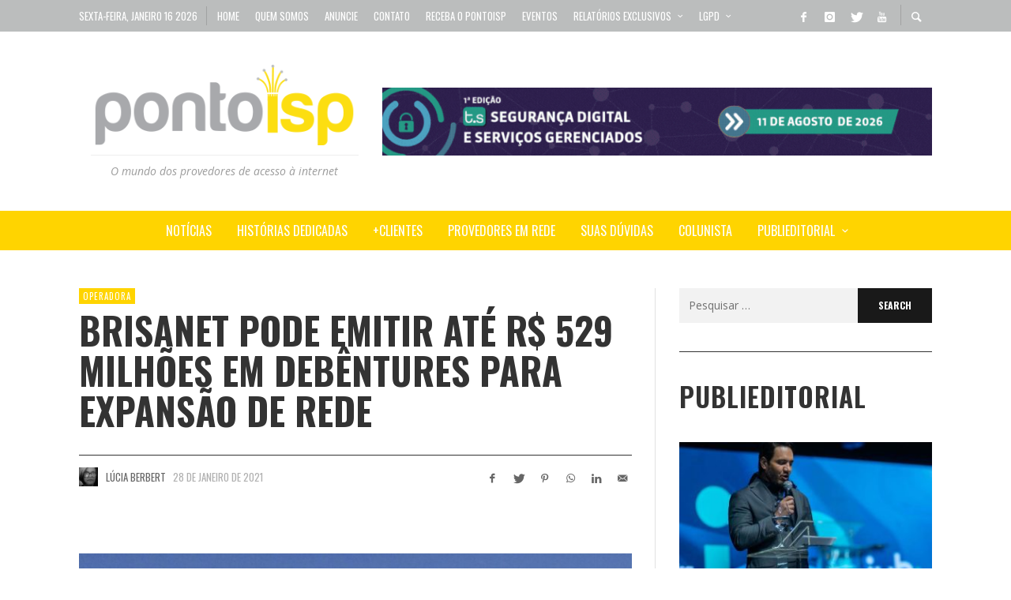

--- FILE ---
content_type: text/html; charset=UTF-8
request_url: https://www.pontoisp.com.br/brisanet-pode-emitir-ate-r-529-milhoes-em-debentures-para-expansao-de-rede/
body_size: 163294
content:
<!DOCTYPE html>
<html class="no-js"  itemscope itemtype="https://schema.org/Article"  lang="pt-BR">
	<head>
		<!-- Site Meta -->

<meta charset="UTF-8">

<link rel="pingback" href="https://www.pontoisp.com.br/xmlrpc.php">

<meta name="viewport" content="width=device-width,initial-scale=1.0,user-scalable=yes">

<!-- End Site Meta -->		
		<meta name='robots' content='index, follow, max-image-preview:large, max-snippet:-1, max-video-preview:-1' />
	<style>img:is([sizes="auto" i], [sizes^="auto," i]) { contain-intrinsic-size: 3000px 1500px }</style>
	<!-- Jetpack Site Verification Tags -->

	<!-- This site is optimized with the Yoast SEO plugin v24.3 - https://yoast.com/wordpress/plugins/seo/ -->
	<title>Brisanet pode emitir até R$ 529 milhões em debêntures para expansão de rede - Ponto ISP</title>
	<link rel="canonical" href="https://www.pontoisp.com.br/brisanet-pode-emitir-ate-r-529-milhoes-em-debentures-para-expansao-de-rede/" />
	<meta property="og:locale" content="pt_BR" />
	<meta property="og:type" content="article" />
	<meta property="og:title" content="Brisanet pode emitir até R$ 529 milhões em debêntures para expansão de rede - Ponto ISP" />
	<meta property="og:description" content="Ministério das Comunicações aprovou projeto que vai atender a três estados nordestinos: Rio Grande do Norte, Ceará e Alagoas" />
	<meta property="og:url" content="https://www.pontoisp.com.br/brisanet-pode-emitir-ate-r-529-milhoes-em-debentures-para-expansao-de-rede/" />
	<meta property="og:site_name" content="Ponto ISP" />
	<meta property="article:publisher" content="https://pt-br.facebook.com/pontoisp" />
	<meta property="article:published_time" content="2021-01-28T20:00:54+00:00" />
	<meta property="og:image" content="https://www.pontoisp.com.br/wp-content/uploads/2020/08/brisanet-sede-1-e1597068191273.jpg" />
	<meta property="og:image:width" content="936" />
	<meta property="og:image:height" content="490" />
	<meta property="og:image:type" content="image/jpeg" />
	<meta name="author" content="Lúcia Berbert" />
	<meta name="twitter:card" content="summary_large_image" />
	<meta name="twitter:creator" content="@Ponto_ISP" />
	<meta name="twitter:site" content="@Ponto_ISP" />
	<meta name="twitter:label1" content="Escrito por" />
	<meta name="twitter:data1" content="Lúcia Berbert" />
	<meta name="twitter:label2" content="Est. tempo de leitura" />
	<meta name="twitter:data2" content="1 minuto" />
	<script type="application/ld+json" class="yoast-schema-graph">{"@context":"https://schema.org","@graph":[{"@type":"WebPage","@id":"https://www.pontoisp.com.br/brisanet-pode-emitir-ate-r-529-milhoes-em-debentures-para-expansao-de-rede/","url":"https://www.pontoisp.com.br/brisanet-pode-emitir-ate-r-529-milhoes-em-debentures-para-expansao-de-rede/","name":"Brisanet pode emitir até R$ 529 milhões em debêntures para expansão de rede - Ponto ISP","isPartOf":{"@id":"https://www.pontoisp.com.br/#website"},"primaryImageOfPage":{"@id":"https://www.pontoisp.com.br/brisanet-pode-emitir-ate-r-529-milhoes-em-debentures-para-expansao-de-rede/#primaryimage"},"image":{"@id":"https://www.pontoisp.com.br/brisanet-pode-emitir-ate-r-529-milhoes-em-debentures-para-expansao-de-rede/#primaryimage"},"thumbnailUrl":"https://www.pontoisp.com.br/wp-content/uploads/2020/08/brisanet-sede-1-e1658164657373.jpg","datePublished":"2021-01-28T20:00:54+00:00","dateModified":"2021-01-28T20:00:54+00:00","author":{"@id":"https://www.pontoisp.com.br/#/schema/person/e0816572a063792002aeabc089fbc2de"},"breadcrumb":{"@id":"https://www.pontoisp.com.br/brisanet-pode-emitir-ate-r-529-milhoes-em-debentures-para-expansao-de-rede/#breadcrumb"},"inLanguage":"pt-BR","potentialAction":[{"@type":"ReadAction","target":["https://www.pontoisp.com.br/brisanet-pode-emitir-ate-r-529-milhoes-em-debentures-para-expansao-de-rede/"]}]},{"@type":"ImageObject","inLanguage":"pt-BR","@id":"https://www.pontoisp.com.br/brisanet-pode-emitir-ate-r-529-milhoes-em-debentures-para-expansao-de-rede/#primaryimage","url":"https://www.pontoisp.com.br/wp-content/uploads/2020/08/brisanet-sede-1-e1658164657373.jpg","contentUrl":"https://www.pontoisp.com.br/wp-content/uploads/2020/08/brisanet-sede-1-e1658164657373.jpg","width":936,"height":490,"caption":"Sede da Brisanet. Foto: Rodrigo Xavier"},{"@type":"BreadcrumbList","@id":"https://www.pontoisp.com.br/brisanet-pode-emitir-ate-r-529-milhoes-em-debentures-para-expansao-de-rede/#breadcrumb","itemListElement":[{"@type":"ListItem","position":1,"name":"Início","item":"https://www.pontoisp.com.br/"},{"@type":"ListItem","position":2,"name":"Brisanet pode emitir até R$ 529 milhões em debêntures para expansão de rede"}]},{"@type":"WebSite","@id":"https://www.pontoisp.com.br/#website","url":"https://www.pontoisp.com.br/","name":"Ponto ISP","description":"O mundo dos provedores de acesso à internet","potentialAction":[{"@type":"SearchAction","target":{"@type":"EntryPoint","urlTemplate":"https://www.pontoisp.com.br/?s={search_term_string}"},"query-input":{"@type":"PropertyValueSpecification","valueRequired":true,"valueName":"search_term_string"}}],"inLanguage":"pt-BR"},{"@type":"Person","@id":"https://www.pontoisp.com.br/#/schema/person/e0816572a063792002aeabc089fbc2de","name":"Lúcia Berbert","image":{"@type":"ImageObject","inLanguage":"pt-BR","@id":"https://www.pontoisp.com.br/#/schema/person/image/","url":"https://www.pontoisp.com.br/wp-content/uploads/2019/01/Lucia-Berbet-225-100x150-100x150.jpg","contentUrl":"https://www.pontoisp.com.br/wp-content/uploads/2019/01/Lucia-Berbet-225-100x150-100x150.jpg","caption":"Lúcia Berbert"},"description":"Lúcia Berbert, com mais de 30 anos de experiência no jornalismo, é repórter do TeleSíntese e do PontoISP. Ama cachorros.","url":"https://www.pontoisp.com.br/author/lucia/"}]}</script>
	<!-- / Yoast SEO plugin. -->


<link rel='dns-prefetch' href='//secure.gravatar.com' />
<link rel='dns-prefetch' href='//www.googletagmanager.com' />
<link rel='dns-prefetch' href='//stats.wp.com' />
<link rel='dns-prefetch' href='//fonts.googleapis.com' />
<link rel='dns-prefetch' href='//v0.wordpress.com' />
<link rel='preconnect' href='https://fonts.gstatic.com' crossorigin />
<link rel="alternate" type="application/rss+xml" title="Feed para Ponto ISP &raquo;" href="https://www.pontoisp.com.br/feed/" />
<link rel="alternate" type="application/rss+xml" title="Feed de comentários para Ponto ISP &raquo;" href="https://www.pontoisp.com.br/comments/feed/" />
<link rel="alternate" type="application/rss+xml" title="Feed de comentários para Ponto ISP &raquo; Brisanet pode emitir até R$ 529 milhões em debêntures para expansão de rede" href="https://www.pontoisp.com.br/brisanet-pode-emitir-ate-r-529-milhoes-em-debentures-para-expansao-de-rede/feed/" />
<script type="text/javascript">
/* <![CDATA[ */
window._wpemojiSettings = {"baseUrl":"https:\/\/s.w.org\/images\/core\/emoji\/15.0.3\/72x72\/","ext":".png","svgUrl":"https:\/\/s.w.org\/images\/core\/emoji\/15.0.3\/svg\/","svgExt":".svg","source":{"concatemoji":"https:\/\/www.pontoisp.com.br\/wp-includes\/js\/wp-emoji-release.min.js?ver=2937235ab5199d950b9399352e9473ed"}};
/*! This file is auto-generated */
!function(i,n){var o,s,e;function c(e){try{var t={supportTests:e,timestamp:(new Date).valueOf()};sessionStorage.setItem(o,JSON.stringify(t))}catch(e){}}function p(e,t,n){e.clearRect(0,0,e.canvas.width,e.canvas.height),e.fillText(t,0,0);var t=new Uint32Array(e.getImageData(0,0,e.canvas.width,e.canvas.height).data),r=(e.clearRect(0,0,e.canvas.width,e.canvas.height),e.fillText(n,0,0),new Uint32Array(e.getImageData(0,0,e.canvas.width,e.canvas.height).data));return t.every(function(e,t){return e===r[t]})}function u(e,t,n){switch(t){case"flag":return n(e,"\ud83c\udff3\ufe0f\u200d\u26a7\ufe0f","\ud83c\udff3\ufe0f\u200b\u26a7\ufe0f")?!1:!n(e,"\ud83c\uddfa\ud83c\uddf3","\ud83c\uddfa\u200b\ud83c\uddf3")&&!n(e,"\ud83c\udff4\udb40\udc67\udb40\udc62\udb40\udc65\udb40\udc6e\udb40\udc67\udb40\udc7f","\ud83c\udff4\u200b\udb40\udc67\u200b\udb40\udc62\u200b\udb40\udc65\u200b\udb40\udc6e\u200b\udb40\udc67\u200b\udb40\udc7f");case"emoji":return!n(e,"\ud83d\udc26\u200d\u2b1b","\ud83d\udc26\u200b\u2b1b")}return!1}function f(e,t,n){var r="undefined"!=typeof WorkerGlobalScope&&self instanceof WorkerGlobalScope?new OffscreenCanvas(300,150):i.createElement("canvas"),a=r.getContext("2d",{willReadFrequently:!0}),o=(a.textBaseline="top",a.font="600 32px Arial",{});return e.forEach(function(e){o[e]=t(a,e,n)}),o}function t(e){var t=i.createElement("script");t.src=e,t.defer=!0,i.head.appendChild(t)}"undefined"!=typeof Promise&&(o="wpEmojiSettingsSupports",s=["flag","emoji"],n.supports={everything:!0,everythingExceptFlag:!0},e=new Promise(function(e){i.addEventListener("DOMContentLoaded",e,{once:!0})}),new Promise(function(t){var n=function(){try{var e=JSON.parse(sessionStorage.getItem(o));if("object"==typeof e&&"number"==typeof e.timestamp&&(new Date).valueOf()<e.timestamp+604800&&"object"==typeof e.supportTests)return e.supportTests}catch(e){}return null}();if(!n){if("undefined"!=typeof Worker&&"undefined"!=typeof OffscreenCanvas&&"undefined"!=typeof URL&&URL.createObjectURL&&"undefined"!=typeof Blob)try{var e="postMessage("+f.toString()+"("+[JSON.stringify(s),u.toString(),p.toString()].join(",")+"));",r=new Blob([e],{type:"text/javascript"}),a=new Worker(URL.createObjectURL(r),{name:"wpTestEmojiSupports"});return void(a.onmessage=function(e){c(n=e.data),a.terminate(),t(n)})}catch(e){}c(n=f(s,u,p))}t(n)}).then(function(e){for(var t in e)n.supports[t]=e[t],n.supports.everything=n.supports.everything&&n.supports[t],"flag"!==t&&(n.supports.everythingExceptFlag=n.supports.everythingExceptFlag&&n.supports[t]);n.supports.everythingExceptFlag=n.supports.everythingExceptFlag&&!n.supports.flag,n.DOMReady=!1,n.readyCallback=function(){n.DOMReady=!0}}).then(function(){return e}).then(function(){var e;n.supports.everything||(n.readyCallback(),(e=n.source||{}).concatemoji?t(e.concatemoji):e.wpemoji&&e.twemoji&&(t(e.twemoji),t(e.wpemoji)))}))}((window,document),window._wpemojiSettings);
/* ]]> */
</script>
<link rel='stylesheet' id='jetpack_related-posts-css' href='https://www.pontoisp.com.br/wp-content/plugins/jetpack/modules/related-posts/related-posts.css?ver=20240116' type='text/css' media='all' />
<style id='wp-emoji-styles-inline-css' type='text/css'>

	img.wp-smiley, img.emoji {
		display: inline !important;
		border: none !important;
		box-shadow: none !important;
		height: 1em !important;
		width: 1em !important;
		margin: 0 0.07em !important;
		vertical-align: -0.1em !important;
		background: none !important;
		padding: 0 !important;
	}
</style>
<link rel='stylesheet' id='wp-block-library-css' href='https://www.pontoisp.com.br/wp-includes/css/dist/block-library/style.min.css?ver=2937235ab5199d950b9399352e9473ed' type='text/css' media='all' />
<link rel='stylesheet' id='mediaelement-css' href='https://www.pontoisp.com.br/wp-includes/js/mediaelement/mediaelementplayer-legacy.min.css?ver=4.2.17' type='text/css' media='all' />
<link rel='stylesheet' id='wp-mediaelement-css' href='https://www.pontoisp.com.br/wp-includes/js/mediaelement/wp-mediaelement.min.css?ver=2937235ab5199d950b9399352e9473ed' type='text/css' media='all' />
<style id='jetpack-sharing-buttons-style-inline-css' type='text/css'>
.jetpack-sharing-buttons__services-list{display:flex;flex-direction:row;flex-wrap:wrap;gap:0;list-style-type:none;margin:5px;padding:0}.jetpack-sharing-buttons__services-list.has-small-icon-size{font-size:12px}.jetpack-sharing-buttons__services-list.has-normal-icon-size{font-size:16px}.jetpack-sharing-buttons__services-list.has-large-icon-size{font-size:24px}.jetpack-sharing-buttons__services-list.has-huge-icon-size{font-size:36px}@media print{.jetpack-sharing-buttons__services-list{display:none!important}}.editor-styles-wrapper .wp-block-jetpack-sharing-buttons{gap:0;padding-inline-start:0}ul.jetpack-sharing-buttons__services-list.has-background{padding:1.25em 2.375em}
</style>
<style id='classic-theme-styles-inline-css' type='text/css'>
/*! This file is auto-generated */
.wp-block-button__link{color:#fff;background-color:#32373c;border-radius:9999px;box-shadow:none;text-decoration:none;padding:calc(.667em + 2px) calc(1.333em + 2px);font-size:1.125em}.wp-block-file__button{background:#32373c;color:#fff;text-decoration:none}
</style>
<style id='global-styles-inline-css' type='text/css'>
:root{--wp--preset--aspect-ratio--square: 1;--wp--preset--aspect-ratio--4-3: 4/3;--wp--preset--aspect-ratio--3-4: 3/4;--wp--preset--aspect-ratio--3-2: 3/2;--wp--preset--aspect-ratio--2-3: 2/3;--wp--preset--aspect-ratio--16-9: 16/9;--wp--preset--aspect-ratio--9-16: 9/16;--wp--preset--color--black: #000000;--wp--preset--color--cyan-bluish-gray: #abb8c3;--wp--preset--color--white: #ffffff;--wp--preset--color--pale-pink: #f78da7;--wp--preset--color--vivid-red: #cf2e2e;--wp--preset--color--luminous-vivid-orange: #ff6900;--wp--preset--color--luminous-vivid-amber: #fcb900;--wp--preset--color--light-green-cyan: #7bdcb5;--wp--preset--color--vivid-green-cyan: #00d084;--wp--preset--color--pale-cyan-blue: #8ed1fc;--wp--preset--color--vivid-cyan-blue: #0693e3;--wp--preset--color--vivid-purple: #9b51e0;--wp--preset--gradient--vivid-cyan-blue-to-vivid-purple: linear-gradient(135deg,rgba(6,147,227,1) 0%,rgb(155,81,224) 100%);--wp--preset--gradient--light-green-cyan-to-vivid-green-cyan: linear-gradient(135deg,rgb(122,220,180) 0%,rgb(0,208,130) 100%);--wp--preset--gradient--luminous-vivid-amber-to-luminous-vivid-orange: linear-gradient(135deg,rgba(252,185,0,1) 0%,rgba(255,105,0,1) 100%);--wp--preset--gradient--luminous-vivid-orange-to-vivid-red: linear-gradient(135deg,rgba(255,105,0,1) 0%,rgb(207,46,46) 100%);--wp--preset--gradient--very-light-gray-to-cyan-bluish-gray: linear-gradient(135deg,rgb(238,238,238) 0%,rgb(169,184,195) 100%);--wp--preset--gradient--cool-to-warm-spectrum: linear-gradient(135deg,rgb(74,234,220) 0%,rgb(151,120,209) 20%,rgb(207,42,186) 40%,rgb(238,44,130) 60%,rgb(251,105,98) 80%,rgb(254,248,76) 100%);--wp--preset--gradient--blush-light-purple: linear-gradient(135deg,rgb(255,206,236) 0%,rgb(152,150,240) 100%);--wp--preset--gradient--blush-bordeaux: linear-gradient(135deg,rgb(254,205,165) 0%,rgb(254,45,45) 50%,rgb(107,0,62) 100%);--wp--preset--gradient--luminous-dusk: linear-gradient(135deg,rgb(255,203,112) 0%,rgb(199,81,192) 50%,rgb(65,88,208) 100%);--wp--preset--gradient--pale-ocean: linear-gradient(135deg,rgb(255,245,203) 0%,rgb(182,227,212) 50%,rgb(51,167,181) 100%);--wp--preset--gradient--electric-grass: linear-gradient(135deg,rgb(202,248,128) 0%,rgb(113,206,126) 100%);--wp--preset--gradient--midnight: linear-gradient(135deg,rgb(2,3,129) 0%,rgb(40,116,252) 100%);--wp--preset--font-size--small: 13px;--wp--preset--font-size--medium: 20px;--wp--preset--font-size--large: 36px;--wp--preset--font-size--x-large: 42px;--wp--preset--spacing--20: 0.44rem;--wp--preset--spacing--30: 0.67rem;--wp--preset--spacing--40: 1rem;--wp--preset--spacing--50: 1.5rem;--wp--preset--spacing--60: 2.25rem;--wp--preset--spacing--70: 3.38rem;--wp--preset--spacing--80: 5.06rem;--wp--preset--shadow--natural: 6px 6px 9px rgba(0, 0, 0, 0.2);--wp--preset--shadow--deep: 12px 12px 50px rgba(0, 0, 0, 0.4);--wp--preset--shadow--sharp: 6px 6px 0px rgba(0, 0, 0, 0.2);--wp--preset--shadow--outlined: 6px 6px 0px -3px rgba(255, 255, 255, 1), 6px 6px rgba(0, 0, 0, 1);--wp--preset--shadow--crisp: 6px 6px 0px rgba(0, 0, 0, 1);}:where(.is-layout-flex){gap: 0.5em;}:where(.is-layout-grid){gap: 0.5em;}body .is-layout-flex{display: flex;}.is-layout-flex{flex-wrap: wrap;align-items: center;}.is-layout-flex > :is(*, div){margin: 0;}body .is-layout-grid{display: grid;}.is-layout-grid > :is(*, div){margin: 0;}:where(.wp-block-columns.is-layout-flex){gap: 2em;}:where(.wp-block-columns.is-layout-grid){gap: 2em;}:where(.wp-block-post-template.is-layout-flex){gap: 1.25em;}:where(.wp-block-post-template.is-layout-grid){gap: 1.25em;}.has-black-color{color: var(--wp--preset--color--black) !important;}.has-cyan-bluish-gray-color{color: var(--wp--preset--color--cyan-bluish-gray) !important;}.has-white-color{color: var(--wp--preset--color--white) !important;}.has-pale-pink-color{color: var(--wp--preset--color--pale-pink) !important;}.has-vivid-red-color{color: var(--wp--preset--color--vivid-red) !important;}.has-luminous-vivid-orange-color{color: var(--wp--preset--color--luminous-vivid-orange) !important;}.has-luminous-vivid-amber-color{color: var(--wp--preset--color--luminous-vivid-amber) !important;}.has-light-green-cyan-color{color: var(--wp--preset--color--light-green-cyan) !important;}.has-vivid-green-cyan-color{color: var(--wp--preset--color--vivid-green-cyan) !important;}.has-pale-cyan-blue-color{color: var(--wp--preset--color--pale-cyan-blue) !important;}.has-vivid-cyan-blue-color{color: var(--wp--preset--color--vivid-cyan-blue) !important;}.has-vivid-purple-color{color: var(--wp--preset--color--vivid-purple) !important;}.has-black-background-color{background-color: var(--wp--preset--color--black) !important;}.has-cyan-bluish-gray-background-color{background-color: var(--wp--preset--color--cyan-bluish-gray) !important;}.has-white-background-color{background-color: var(--wp--preset--color--white) !important;}.has-pale-pink-background-color{background-color: var(--wp--preset--color--pale-pink) !important;}.has-vivid-red-background-color{background-color: var(--wp--preset--color--vivid-red) !important;}.has-luminous-vivid-orange-background-color{background-color: var(--wp--preset--color--luminous-vivid-orange) !important;}.has-luminous-vivid-amber-background-color{background-color: var(--wp--preset--color--luminous-vivid-amber) !important;}.has-light-green-cyan-background-color{background-color: var(--wp--preset--color--light-green-cyan) !important;}.has-vivid-green-cyan-background-color{background-color: var(--wp--preset--color--vivid-green-cyan) !important;}.has-pale-cyan-blue-background-color{background-color: var(--wp--preset--color--pale-cyan-blue) !important;}.has-vivid-cyan-blue-background-color{background-color: var(--wp--preset--color--vivid-cyan-blue) !important;}.has-vivid-purple-background-color{background-color: var(--wp--preset--color--vivid-purple) !important;}.has-black-border-color{border-color: var(--wp--preset--color--black) !important;}.has-cyan-bluish-gray-border-color{border-color: var(--wp--preset--color--cyan-bluish-gray) !important;}.has-white-border-color{border-color: var(--wp--preset--color--white) !important;}.has-pale-pink-border-color{border-color: var(--wp--preset--color--pale-pink) !important;}.has-vivid-red-border-color{border-color: var(--wp--preset--color--vivid-red) !important;}.has-luminous-vivid-orange-border-color{border-color: var(--wp--preset--color--luminous-vivid-orange) !important;}.has-luminous-vivid-amber-border-color{border-color: var(--wp--preset--color--luminous-vivid-amber) !important;}.has-light-green-cyan-border-color{border-color: var(--wp--preset--color--light-green-cyan) !important;}.has-vivid-green-cyan-border-color{border-color: var(--wp--preset--color--vivid-green-cyan) !important;}.has-pale-cyan-blue-border-color{border-color: var(--wp--preset--color--pale-cyan-blue) !important;}.has-vivid-cyan-blue-border-color{border-color: var(--wp--preset--color--vivid-cyan-blue) !important;}.has-vivid-purple-border-color{border-color: var(--wp--preset--color--vivid-purple) !important;}.has-vivid-cyan-blue-to-vivid-purple-gradient-background{background: var(--wp--preset--gradient--vivid-cyan-blue-to-vivid-purple) !important;}.has-light-green-cyan-to-vivid-green-cyan-gradient-background{background: var(--wp--preset--gradient--light-green-cyan-to-vivid-green-cyan) !important;}.has-luminous-vivid-amber-to-luminous-vivid-orange-gradient-background{background: var(--wp--preset--gradient--luminous-vivid-amber-to-luminous-vivid-orange) !important;}.has-luminous-vivid-orange-to-vivid-red-gradient-background{background: var(--wp--preset--gradient--luminous-vivid-orange-to-vivid-red) !important;}.has-very-light-gray-to-cyan-bluish-gray-gradient-background{background: var(--wp--preset--gradient--very-light-gray-to-cyan-bluish-gray) !important;}.has-cool-to-warm-spectrum-gradient-background{background: var(--wp--preset--gradient--cool-to-warm-spectrum) !important;}.has-blush-light-purple-gradient-background{background: var(--wp--preset--gradient--blush-light-purple) !important;}.has-blush-bordeaux-gradient-background{background: var(--wp--preset--gradient--blush-bordeaux) !important;}.has-luminous-dusk-gradient-background{background: var(--wp--preset--gradient--luminous-dusk) !important;}.has-pale-ocean-gradient-background{background: var(--wp--preset--gradient--pale-ocean) !important;}.has-electric-grass-gradient-background{background: var(--wp--preset--gradient--electric-grass) !important;}.has-midnight-gradient-background{background: var(--wp--preset--gradient--midnight) !important;}.has-small-font-size{font-size: var(--wp--preset--font-size--small) !important;}.has-medium-font-size{font-size: var(--wp--preset--font-size--medium) !important;}.has-large-font-size{font-size: var(--wp--preset--font-size--large) !important;}.has-x-large-font-size{font-size: var(--wp--preset--font-size--x-large) !important;}
:where(.wp-block-post-template.is-layout-flex){gap: 1.25em;}:where(.wp-block-post-template.is-layout-grid){gap: 1.25em;}
:where(.wp-block-columns.is-layout-flex){gap: 2em;}:where(.wp-block-columns.is-layout-grid){gap: 2em;}
:root :where(.wp-block-pullquote){font-size: 1.5em;line-height: 1.6;}
</style>
<link rel='stylesheet' id='ppress-frontend-css' href='https://www.pontoisp.com.br/wp-content/plugins/wp-user-avatar/assets/css/frontend.min.css?ver=4.15.21' type='text/css' media='all' />
<link rel='stylesheet' id='ppress-flatpickr-css' href='https://www.pontoisp.com.br/wp-content/plugins/wp-user-avatar/assets/flatpickr/flatpickr.min.css?ver=4.15.21' type='text/css' media='all' />
<link rel='stylesheet' id='ppress-select2-css' href='https://www.pontoisp.com.br/wp-content/plugins/wp-user-avatar/assets/select2/select2.min.css?ver=2937235ab5199d950b9399352e9473ed' type='text/css' media='all' />
<link rel='stylesheet' id='social-icon-css' href='https://www.pontoisp.com.br/wp-content/themes/presso/font-icons/social-icons/css/zocial.css?ver=2937235ab5199d950b9399352e9473ed' type='text/css' media='all' />
<link rel='stylesheet' id='entypo-icon-css' href='https://www.pontoisp.com.br/wp-content/themes/presso/font-icons/entypo/css/entypo.css?ver=2937235ab5199d950b9399352e9473ed' type='text/css' media='all' />
<link rel='stylesheet' id='slick-css' href='https://www.pontoisp.com.br/wp-content/themes/presso/js/slick/slick.css?ver=2937235ab5199d950b9399352e9473ed' type='text/css' media='all' />
<link rel='stylesheet' id='slick-theme-css' href='https://www.pontoisp.com.br/wp-content/themes/presso/js/slick/slick-theme.css?ver=2937235ab5199d950b9399352e9473ed' type='text/css' media='all' />
<link rel='stylesheet' id='presso-css-theme-css' href='https://www.pontoisp.com.br/wp-content/themes/presso/style.css?ver=3.3.9' type='text/css' media='all' />
<style id='presso-css-theme-inline-css' type='text/css'>

		/* Color */
		.vw-hamburger-icon, .vw-hamburger-icon::before, .vw-hamburger-icon::after {
			background-color: #bbbbbb;
		}

		.vw-menu-main .main-menu-link span:before {
			background-color: #fff;
		}



		/* Header Font Family */

		.vw-title-area__post-meta,
		.vw-header-font-family,
		.vw-about-author__tagline,
		#wp-calendar thead,
		#wp-calendar tfoot,
		.vw-menu-main .sub-menu-link > span,
		.vw-menu-top,
		.vw-post-box__meta,
		.vw-pagination,
		.vw-page-links,
		.vw-categories,
		.vw-post-meta,
		.vw-category-list__count,
		nav.woocommerce-pagination {
			font-family: Oswald;
		}

		
		.button, input[type="button"], input[type="reset"], input[type="submit"], .vw-button,
		.woocommerce a.button, .woocommerce button.button, .woocommerce input.button, .woocommerce #respond input#submit,
		.woocommerce-page a.button, .woocommerce-page button.button, .woocommerce-page input.button, .woocommerce-page #respond input#submit,
		.widget_tag_cloud a,
		.vw-tagline,
		.vw-review__item-title,
		.vw-review__total,
		.vw-super-title,
		.vw-social-counter__count,
		.vw-tab-title,
		.wc-tabs {
			font-family: Oswald;
			font-weight: 700;
						font-style: ;
						letter-spacing: 0px;
			text-transform: uppercase;
		}


		/* Font size */
		@media (min-width: 992px) {
			.vw-about-author__name,
			.vw-related-posts__title,
			.vw-our-picks-posts__title,
			.vw-post-comments-title,
			.vw-comments-title {
		        font-size: 36px;
		    }
		}



		/* Border */
		body hr,
		body .widget + .widget,
		body .vw-main-post:not(:last-child), body .vw-about-author:not(:last-child), body .vw-related-posts:not(:last-child), body .vw-our-picks-posts:not(:last-child), body .vw-post-navigation:not(:last-child), body .vw-comments-area:not(:last-child), body .vw-post-footer-section-custom:not(:last-child) {
			border-color: #333;
			border-width: 1px;

					}

		body .vw-pagination,
		body .vwspc-section-post-box:not(:first-child) .vwspc-section-content > :first-child, body .vwspc-section-post-box-sidebar:not(:first-child) .vwspc-section-content > :first-child, body .vwspc-section-2-sidebars-section .widget:first-child, body .vwspc-section-3-sidebars-section .widget:first-child, body .vwspc-section-custom-section:not(:first-child) .vwspc-section-content > :first-child, body .vwspc-section:not(:first-child) body .vwspc-section-sidebar .widget:first-child {
			border-color: #333;
			border-width: 1px;

					}

		/* Mobile Logo */
		@media (max-width: 767px) {
			div.vw-header__logo {
				padding-top: 25px;
				padding-bottom: 25px;
				padding-left: 0;
				padding-right: 0;
			}
		}

		/* Accent */

		.vw-post-content a {
		  color: #ffd400;
		}

		/* Accent - Auto generated */
		.vw-footer-sidebar .widget-title, .vw-menu-mobile .menu-link:hover, .vw-404-box__hero-title, .vw-accordion .ui-state-hover span, .vw-404-text {
  color: #ffd400; }

.vw-post-content th, .vw-comment__content th, .no-touch button:hover, .no-touch input[type="button"]:hover, .no-touch input[type="reset"]:hover, .no-touch input[type="submit"]:hover, .no-touch .woocommerce a.button:hover, .no-touch .woocommerce button.button:hover, .no-touch .woocommerce input.button:hover, .no-touch .woocommerce #respond input#submit:hover, .no-touch .woocommerce-page a.button:hover, .no-touch .woocommerce-page button.button:hover, .no-touch .woocommerce-page input.button:hover, .no-touch .woocommerce-page #respond input#submit:hover, .no-touch .vw-button:hover, .vw-button--accent, .no-touch .vw-button--outline.vw-button:hover, .vw-top-bar .vw-social-icon:hover, .vw-title-area__nav-button:hover, .vw-menu-top .menu-item:hover, .vw-menu-main .menu-item:hover, .vw-menu-top .main-menu-link:hover, .vw-menu-main .main-menu-link:hover, .vw-pagination__links .page-numbers.current, .vw-post-box--block-d .vw-post-views, .vw-post-box--slide-1:hover .vw-post-box__read-more, .vw-categories a, .vw-page-links > span:not(:first-child), .vw-scroll-to-top, .vw-content-slider .slick-prev, .vw-content-slider .slick-next, .vw-dropcap-circle, .vw-dropcap-box, .vw-review--points .vw-review__item-score-bar, .vw-review--percentage .vw-review__item-score-bar, .vw-review-summary, .sk-folding-cube .sk-cube:before, #wp-calendar tbody td:hover, .widget_product_tag_cloud .tagcloud a:hover, .widget_tag_cloud .tagcloud a:hover, .vw-category-list__count, .widget #sb_instagram .sbi_follow_btn a {
  background-color: #ffd400; }
.vw-footer-sidebar .widget-title, .vw-menu-mobile .menu-link:hover, .vw-404-box__hero-title, .vw-accordion .ui-state-hover span, .vw-404-text {
		color: #ffd400; }

		.vw-post-content th, .vw-comment__content th, .no-touch button:hover, .no-touch input[type="button"]:hover, .no-touch input[type="reset"]:hover, .no-touch input[type="submit"]:hover, .no-touch .woocommerce a.button:hover, .no-touch .woocommerce button.button:hover, .no-touch .woocommerce input.button:hover, .no-touch .woocommerce #respond input#submit:hover, .no-touch .woocommerce-page a.button:hover, .no-touch .woocommerce-page button.button:hover, .no-touch .woocommerce-page input.button:hover, .no-touch .woocommerce-page #respond input#submit:hover, .no-touch .vw-button:hover, .vw-button--accent, .no-touch .vw-button--outline.vw-button:hover, .vw-top-bar .vw-social-icon:hover, .vw-title-area__nav-button:hover, .vw-menu-top .menu-item:hover, .vw-menu-main .menu-item:hover, .vw-menu-top .main-menu-link:hover, .vw-menu-main .main-menu-link:hover, .vw-pagination__links .page-numbers.current, .vw-post-box--block-d .vw-post-views, .vw-post-box--slide-1:hover .vw-post-box__read-more, .vw-categories a, .vw-page-links > span:not(:first-child), .vw-scroll-to-top, .vw-content-slider .slick-prev, .vw-content-slider .slick-next, .vw-dropcap-circle, .vw-dropcap-box, .vw-review--points .vw-review__item-score-bar, .vw-review--percentage .vw-review__item-score-bar, .vw-review-summary, .sk-folding-cube .sk-cube:before, #wp-calendar tbody td:hover, .widget_product_tag_cloud .tagcloud a:hover, .widget_tag_cloud .tagcloud a:hover, .vw-category-list__count, .widget #sb_instagram .sbi_follow_btn a {
		background-color: #ffd400; }

		
		
section-content > :first-child, .vwspc-section-post-box-sidebar:not(:first-child) .vwspc-section-content > :first-child, .vwspc-section-2-sidebars-section .widget:first-child, .vwspc-section-3-sidebars-section .widget:first-child, .vwspc-section-custom-section:not(:first-child) .vwspc-section-content > :first-child, .vwspc-section:not(:first-child) .vwspc-section-sidebar .widget:first-child {
    padding-top: 36px;
    border-top: 1px solid #333333!important;
    border-top-style: solid !important;
}

.vw-post-media--featured a, .vw-post-media--featured img {
    display: block;
    width: 0%!important;
}

.vw-floating-caption span {
	padding: 0px 0px!important;
	background: rgba(0, 0, 0, 0)!important;
	font-size: 0px!important;
}

.vw-cat-id-7052{background-color: #d52623 !important;}
.vw-cat-id-7085{background-color: #d52623 !important;}
.vw-cat-id-7084{background-color: #d52623 !important;}
.vw-cat-id-1802{background-color: #d52623 !important;}
.vw-cat-id-7053{background-color: #0092ca !important;}
.vw-cat-id-7054{background-color: #0092ca !important;}
</style>
<link rel='stylesheet' id='msl-main-css' href='https://www.pontoisp.com.br/wp-content/plugins/master-slider/public/assets/css/masterslider.main.css?ver=3.10.6' type='text/css' media='all' />
<link rel='stylesheet' id='msl-custom-css' href='https://www.pontoisp.com.br/wp-content/uploads/master-slider/custom.css?ver=64.2' type='text/css' media='all' />
<link rel="preload" as="style" href="https://fonts.googleapis.com/css?family=Oswald:200,300,400,500,600,700%7COpen%20Sans:300,400,500,600,700,800,300italic,400italic,500italic,600italic,700italic,800italic&#038;display=swap&#038;ver=1758687634" /><link rel="stylesheet" href="https://fonts.googleapis.com/css?family=Oswald:200,300,400,500,600,700%7COpen%20Sans:300,400,500,600,700,800,300italic,400italic,500italic,600italic,700italic,800italic&#038;display=swap&#038;ver=1758687634" media="print" onload="this.media='all'"><noscript><link rel="stylesheet" href="https://fonts.googleapis.com/css?family=Oswald:200,300,400,500,600,700%7COpen%20Sans:300,400,500,600,700,800,300italic,400italic,500italic,600italic,700italic,800italic&#038;display=swap&#038;ver=1758687634" /></noscript><link rel='stylesheet' id='sharedaddy-css' href='https://www.pontoisp.com.br/wp-content/plugins/jetpack/modules/sharedaddy/sharing.css?ver=14.2.1' type='text/css' media='all' />
<link rel='stylesheet' id='social-logos-css' href='https://www.pontoisp.com.br/wp-content/plugins/jetpack/_inc/social-logos/social-logos.min.css?ver=14.2.1' type='text/css' media='all' />
<script type="text/javascript" id="jetpack_related-posts-js-extra">
/* <![CDATA[ */
var related_posts_js_options = {"post_heading":"h4"};
/* ]]> */
</script>
<script type="text/javascript" src="https://www.pontoisp.com.br/wp-content/plugins/jetpack/_inc/build/related-posts/related-posts.min.js?ver=20240116" id="jetpack_related-posts-js"></script>
<script type="text/javascript" src="https://www.pontoisp.com.br/wp-includes/js/jquery/jquery.min.js?ver=3.7.1" id="jquery-core-js"></script>
<script type="text/javascript" src="https://www.pontoisp.com.br/wp-includes/js/jquery/jquery-migrate.min.js?ver=3.4.1" id="jquery-migrate-js"></script>
<script type="text/javascript" id="jquery-js-after">
/* <![CDATA[ */
jQuery(document).ready(function() {
	jQuery(".3336e95f1c4d6e41a115522ce30f4050").click(function() {
		jQuery.post(
			"https://www.pontoisp.com.br/wp-admin/admin-ajax.php", {
				"action": "quick_adsense_onpost_ad_click",
				"quick_adsense_onpost_ad_index": jQuery(this).attr("data-index"),
				"quick_adsense_nonce": "2a974fda20",
			}, function(response) { }
		);
	});
});
/* ]]> */
</script>
<script type="text/javascript" src="https://www.pontoisp.com.br/wp-content/plugins/wp-user-avatar/assets/flatpickr/flatpickr.min.js?ver=4.15.21" id="ppress-flatpickr-js"></script>
<script type="text/javascript" src="https://www.pontoisp.com.br/wp-content/plugins/wp-user-avatar/assets/select2/select2.min.js?ver=4.15.21" id="ppress-select2-js"></script>

<!-- Snippet da tag do Google (gtag.js) adicionado pelo Site Kit -->

<!-- Snippet do Google Analytics adicionado pelo Site Kit -->
<script type="text/javascript" src="https://www.googletagmanager.com/gtag/js?id=GT-K48FTP2" id="google_gtagjs-js" async></script>
<script type="text/javascript" id="google_gtagjs-js-after">
/* <![CDATA[ */
window.dataLayer = window.dataLayer || [];function gtag(){dataLayer.push(arguments);}
gtag("set","linker",{"domains":["www.pontoisp.com.br"]});
gtag("js", new Date());
gtag("set", "developer_id.dZTNiMT", true);
gtag("config", "GT-K48FTP2");
 window._googlesitekit = window._googlesitekit || {}; window._googlesitekit.throttledEvents = []; window._googlesitekit.gtagEvent = (name, data) => { var key = JSON.stringify( { name, data } ); if ( !! window._googlesitekit.throttledEvents[ key ] ) { return; } window._googlesitekit.throttledEvents[ key ] = true; setTimeout( () => { delete window._googlesitekit.throttledEvents[ key ]; }, 5 ); gtag( "event", name, { ...data, event_source: "site-kit" } ); } 
/* ]]> */
</script>

<!-- Fim do snippet da tag do Google (gtag.js) adicionado pelo Site Kit -->
<link rel="https://api.w.org/" href="https://www.pontoisp.com.br/wp-json/" /><link rel="alternate" title="JSON" type="application/json" href="https://www.pontoisp.com.br/wp-json/wp/v2/posts/12005" /><link rel="EditURI" type="application/rsd+xml" title="RSD" href="https://www.pontoisp.com.br/xmlrpc.php?rsd" />
<link rel="alternate" title="oEmbed (JSON)" type="application/json+oembed" href="https://www.pontoisp.com.br/wp-json/oembed/1.0/embed?url=https%3A%2F%2Fwww.pontoisp.com.br%2Fbrisanet-pode-emitir-ate-r-529-milhoes-em-debentures-para-expansao-de-rede%2F" />
<link rel="alternate" title="oEmbed (XML)" type="text/xml+oembed" href="https://www.pontoisp.com.br/wp-json/oembed/1.0/embed?url=https%3A%2F%2Fwww.pontoisp.com.br%2Fbrisanet-pode-emitir-ate-r-529-milhoes-em-debentures-para-expansao-de-rede%2F&#038;format=xml" />
<meta name="generator" content="Redux 4.5.6" /><meta name="generator" content="Site Kit by Google 1.145.0" /><script>var ms_grabbing_curosr = 'https://www.pontoisp.com.br/wp-content/plugins/master-slider/public/assets/css/common/grabbing.cur', ms_grab_curosr = 'https://www.pontoisp.com.br/wp-content/plugins/master-slider/public/assets/css/common/grab.cur';</script>
<meta name="generator" content="MasterSlider 3.10.6 - Responsive Touch Image Slider | avt.li/msf" />
	<style>img#wpstats{display:none}</style>
				<!-- Facebook Integration -->

		<meta property="og:site_name" content="Ponto ISP">

					<meta property="og:title" content="Brisanet pode emitir até R$ 529 milhões em debêntures para expansão de rede">
			<meta property="og:description" content="Ministério das Comunicações aprovou projeto que vai atender a três estados nordestinos: Rio Grande do Norte, Ceará e Alagoas">
			<meta property="og:url" content="https://www.pontoisp.com.br/brisanet-pode-emitir-ate-r-529-milhoes-em-debentures-para-expansao-de-rede/"/>
						<meta property="og:image" content="https://www.pontoisp.com.br/wp-content/uploads/2020/08/brisanet-sede-1-e1658164657373.jpg" />
						
		
		<!-- End Facebook Integration -->
		<link rel="amphtml" href="https://www.pontoisp.com.br/brisanet-pode-emitir-ate-r-529-milhoes-em-debentures-para-expansao-de-rede/amp/"><link rel="icon" href="https://www.pontoisp.com.br/wp-content/uploads/2017/01/cropped-pontoispicon114px-32x32.png" sizes="32x32" />
<link rel="icon" href="https://www.pontoisp.com.br/wp-content/uploads/2017/01/cropped-pontoispicon114px-192x192.png" sizes="192x192" />
<link rel="apple-touch-icon" href="https://www.pontoisp.com.br/wp-content/uploads/2017/01/cropped-pontoispicon114px-180x180.png" />
<meta name="msapplication-TileImage" content="https://www.pontoisp.com.br/wp-content/uploads/2017/01/cropped-pontoispicon114px-270x270.png" />
		<style id="vw-custom-font" type="text/css">
						
					</style>
		<style id="presso_options-dynamic-css" title="dynamic-css" class="redux-options-output">.vw-content-area{background-color:#fff;}h1, h2, h3, h4, h5, h6, .vw-header-font,#wp-calendar caption,.vw-accordion-header-text,.vw-review-item-title,.vw-previous-link-page, .vw-next-link-page,.vw-quote,blockquote,.vw-comment__author,.widget_shopping_cart_content .mini_cart_item a:nth-child(2),.vw-post-content .vw-post-box__link{font-family:Oswald;text-transform:uppercase;letter-spacing:0px;font-weight:700;font-style:normal;color:#333;}h1{font-size:36px;}h2{font-size:30px;}h3{font-size:24px;}h4{font-size:18px;}h5{font-size:14px;}h6{font-size:12px;}body,cite,.vw-quote-cite{font-family:"Open Sans";font-weight:400;font-style:normal;color:#666;font-size:14px;}.vw-top-bar{font-family:Oswald;letter-spacing:0px;font-weight:400;font-style:normal;font-size:13px;}.widget-title{font-family:Oswald;letter-spacing:1px;font-weight:700;font-style:normal;color:#333;font-size:33px;}body .vwspc-section-title{font-family:Oswald;letter-spacing:1px;font-weight:700;font-style:normal;color:#333;font-size:33px;}.vw-super-title{font-size:13px;}.vw-post-box .vw-post-box__meta{font-size:11px;}.vw-categories{font-size:11px;}.vw-header__logo{padding-top:42px;padding-right:30px;padding-bottom:42px;padding-left:15px;}.vw-site-header__floating{padding-top:11px;padding-bottom:11px;}.vw-header{background:#ffffff;}.vw-header,.vw-header .vw-instant-search i{color:#bbbbbb;}.vw-top-bar{background:#bbbdbd;}.vw-top-bar{color:#ffffff;}.vw-menu-main .main-menu-link{font-family:Oswald;text-transform:uppercase;letter-spacing:0px;font-weight:400;font-style:normal;font-size:16px;}.vw-menu-main{background:#ffd400;}.vw-menu-main .main-menu-link{color:#fff;}.vw-menu-main .sub-menu-link{color:#2d2d2d;}.vw-menu-main .sub-menu-wrapper{background:#f7f7f7;}.vw-footer{background-color:#111111;}.vw-footer h1,.vw-footer h2,.vw-footer h3,.vw-footer h4,.vw-footer h5,.vw-footer h6{color:#fff;}.vw-footer .widget-title{color:#3facd6;}.vw-footer{color:#9a9a9a;}.vw-bottom-bar{background:#111;}.vw-bottom-bar{color:#f7f7f7;}</style>	</head>
	<body data-rsssl=1 id="site-top" class="post-template-default single single-post postid-12005 single-format-standard _masterslider _ms_version_3.10.6 vw-site--full-width vw-post-layout-classic vw-enable-sticky-menu vw-enable-sticky-sidebar">

		<div class="vw-site">
			<div class="vw-header-area">
				<!-- Top Bar: Default -->
<div class="vw-top-bar vw-top-bar--default">

	<div class="container">
		<div class="vw-bar">
		
						<div class="vw-bar__placeholder vw-bar__placeholder--left vw-today-date">
				sexta-feira, janeiro 16 2026			</div>
			
			<div class="vw-bar__placeholder vw-bar__placeholder--left">
				<!-- Top Menu -->
<nav class="vw-menu-top">
<ul id="menu-topo-menu" class="vw-menu vw-menu-type-text clearfix"><li id="menu-item-10" class="menu-item menu-item-type-custom menu-item-object-custom menu-item-10 menu-item-depth-0 main-menu-item vw-mega-item vw-mega-item--default"><a href="https://pontoisp.com.br/" class=" menu-link main-menu-link"><span>Home</span></a></li>
<li id="menu-item-77" class="menu-item menu-item-type-post_type menu-item-object-page menu-item-77 menu-item-depth-0 main-menu-item vw-mega-item vw-mega-item--default"><a href="https://www.pontoisp.com.br/quem-somos/" class=" menu-link main-menu-link"><span>Quem Somos</span></a></li>
<li id="menu-item-75" class="menu-item menu-item-type-post_type menu-item-object-page menu-item-75 menu-item-depth-0 main-menu-item vw-mega-item vw-mega-item--default"><a href="https://www.pontoisp.com.br/anuncie/" class=" menu-link main-menu-link"><span>anuncie</span></a></li>
<li id="menu-item-76" class="menu-item menu-item-type-post_type menu-item-object-page menu-item-76 menu-item-depth-0 main-menu-item vw-mega-item vw-mega-item--default"><a href="https://www.pontoisp.com.br/contato/" class=" menu-link main-menu-link"><span>contato</span></a></li>
<li id="menu-item-778" class="menu-item menu-item-type-post_type menu-item-object-page menu-item-778 menu-item-depth-0 main-menu-item vw-mega-item vw-mega-item--default"><a href="https://www.pontoisp.com.br/boletim/" class=" menu-link main-menu-link"><span>receba o PontoISP</span></a></li>
<li id="menu-item-7391" class="menu-item menu-item-type-custom menu-item-object-custom menu-item-7391 menu-item-depth-0 main-menu-item vw-mega-item vw-mega-item--default"><a href="https://www.eventos.momentoeditorial.com.br/agenda-2025/" class=" menu-link main-menu-link"><span>Eventos</span></a></li>
<li id="menu-item-11871" class="menu-item menu-item-type-custom menu-item-object-custom menu-item-has-children menu-item-11871 menu-item-depth-0 main-menu-item vw-mega-item vw-mega-item--default"><a href="https://www.eventos.momentoeditorial.com.br/relatorios-exclusivos-tele-sintese/" class=" menu-link main-menu-link"><span>Relatórios Exclusivos</span></a><div class="sub-menu-wrapper">
<ul class="sub-menu">
	<li id="menu-item-11873" class="menu-item menu-item-type-custom menu-item-object-custom menu-item-11873 menu-item-depth-1 sub-menu-item"><a href="https://www.eventos.momentoeditorial.com.br/wp-content/uploads/2020/12/anuario-telesintese-inovacao-2020.pdf" class=" menu-link sub-menu-link"><span>Anuário Tele.Síntese</span></a></li>
	<li id="menu-item-11872" class="menu-item menu-item-type-custom menu-item-object-custom menu-item-11872 menu-item-depth-1 sub-menu-item"><a href="https://www.eventos.momentoeditorial.com.br/relatorio-exclusivo-tele-sintese-digital-money/" class=" menu-link sub-menu-link"><span>Digital Money Informe</span></a></li>
	<li id="menu-item-12092" class="menu-item menu-item-type-custom menu-item-object-custom menu-item-12092 menu-item-depth-1 sub-menu-item"><a href="https://www.eventos.momentoeditorial.com.br/relatorio-exclusivo-isp-quem-e-quem/" class=" menu-link sub-menu-link"><span>ISP | Quem é quem</span></a></li>
	<li id="menu-item-14857" class="menu-item menu-item-type-custom menu-item-object-custom menu-item-14857 menu-item-depth-1 sub-menu-item"><a href="https://www.eventos.momentoeditorial.com.br/relatorio-exclusivo-seguranca-digital/" class=" menu-link sub-menu-link"><span>Segurança Digital</span></a></li>
</ul>
</div>
</li>
<li id="menu-item-15887" class="menu-item menu-item-type-custom menu-item-object-custom menu-item-has-children menu-item-15887 menu-item-depth-0 main-menu-item vw-mega-item vw-mega-item--default"><a href="#" class=" menu-link main-menu-link"><span>LGPD</span></a><div class="sub-menu-wrapper">
<ul class="sub-menu">
	<li id="menu-item-15888" class="menu-item menu-item-type-post_type menu-item-object-page menu-item-privacy-policy menu-item-15888 menu-item-depth-1 sub-menu-item"><a rel="privacy-policy" href="https://www.pontoisp.com.br/politica-de-privacidade/" class=" menu-link sub-menu-link"><span>Política de Privacidade</span></a></li>
	<li id="menu-item-15889" class="menu-item menu-item-type-post_type menu-item-object-page menu-item-15889 menu-item-depth-1 sub-menu-item"><a href="https://www.pontoisp.com.br/termos-de-uso/" class=" menu-link sub-menu-link"><span>Termos de Uso</span></a></li>
</ul>
</div>
</li>
</ul></nav>
<!-- End Top Menu -->			</div>
			
			<div class="vw-bar__placeholder vw-bar__placeholder--right">
				<span class="vw-site-social-links vw-social-icons">		<a class="vw-social-icon vw-icon-social-facebook vw-social-icon--medium" rel="author" href="https://pt-br.facebook.com/pontoisp" title="Facebook" target="_blank">
			<i class="vw-icon icon-social-facebook"></i>
			<span class="vw-social-icon__label">Facebook</span>
		</a>
				<a class="vw-social-icon vw-icon-social-instagram vw-social-icon--medium" rel="author" href="https://www.instagram.com/pontoisp/" title="Instagram" target="_blank">
			<i class="vw-icon icon-social-instagram"></i>
			<span class="vw-social-icon__label">Instagram</span>
		</a>
				<a class="vw-social-icon vw-icon-social-twitter vw-social-icon--medium" rel="author" href="https://twitter.com/Ponto_ISP" title="Twitter" target="_blank">
			<i class="vw-icon icon-social-twitter"></i>
			<span class="vw-social-icon__label">Twitter</span>
		</a>
				<a class="vw-social-icon vw-icon-social-youtube vw-social-icon--medium" rel="author" href="https://www.youtube.com/channel/UC7jWrI9zqTvZnHTm2i3ybGQ" title="Youtube" target="_blank">
			<i class="vw-icon icon-social-youtube"></i>
			<span class="vw-social-icon__label">Youtube</span>
		</a>
		</span>
							<div class="vw-instant-search">
				<a class="vw-instant-search__button" href="https://www.pontoisp.com.br/search/"><i class="vw-icon icon-entypo-search"></i></a>
			</div>
					</div>

		</div>
	</div>

</div>
<!-- End Top Bar -->
				<!-- Site Header : Left Aligned Logo -->
<header class="vw-header vw-header--left"  itemscope itemtype="https://schema.org/WPHeader" >
	
		<div class="vw-header__inner">

			<div class="vw-header__main-container vw-bar container">

				<div class="vw-header__logo vw-bar__placeholder vw-bar__placeholder--left">
					
					
<!-- Logo -->
<div class="vw-logo"  itemscope itemtype="https://schema.org/Organization" >
	
	<a class="vw-logo__link" href="https://www.pontoisp.com.br/"  itemprop="url" >

					
			<img class="vw-logo__image" src="https://www.pontoisp.com.br/wp-content/uploads/2020/10/Logo-FB_branco.png" srcset="https://www.pontoisp.com.br/wp-content/uploads/2020/10/Logo-FB_branco.png 2x" width="354" height="107" alt="Ponto ISP"  itemprop="logo" >

		
					<p class="vw-logo__tagline"  itemprop="description" >O mundo dos provedores de acesso à internet</p>
		
	</a>

</div>
<!-- End Logo -->
					<div class="vw-mobile-nav-button">
	<button class="hamburger hamburger--spin" type="button">
		<span class="hamburger-box">
			<span class="hamburger-inner"></span>
		</span>
	</button>
</div>					
				</div>


								<div class="vw-header__ads vw-bar__placeholder vw-bar__placeholder--right"><!-- Connectoway 07/07/25 a 07/01/26  -->
<script type='text/javascript'><!--//<![CDATA[
   document.MAX_ct0 = unescape('INSERT_ENCODED_CLICKURL_HERE');

   var m3_u = (location.protocol=='https:'?'https://mkt.momentoeditorial.com.br/revive/www/delivery/ajs.php':'http://mkt.momentoeditorial.com.br/revive/www/delivery/ajs.php');
   var m3_r = Math.floor(Math.random()*99999999999);
   if (!document.MAX_used) document.MAX_used = ',';
   document.write ("<scr"+"ipt type='text/javascript' src='"+m3_u);
   document.write ("?zoneid=122");
   document.write ('&amp;cb=' + m3_r);
   if (document.MAX_used != ',') document.write ("&amp;exclude=" + document.MAX_used);
   document.write (document.charset ? '&amp;charset='+document.charset : (document.characterSet ? '&amp;charset='+document.characterSet : ''));
   document.write ("&amp;loc=" + escape(window.location));
   if (document.referrer) document.write ("&amp;referer=" + escape(document.referrer));
   if (document.context) document.write ("&context=" + escape(document.context));
   if ((typeof(document.MAX_ct0) != 'undefined') && (document.MAX_ct0.substring(0,4) == 'http')) {
       document.write ("&amp;ct0=" + escape(document.MAX_ct0));
   }
   if (document.mmm_fo) document.write ("&amp;mmm_fo=1");
   document.write ("'><\/scr"+"ipt>");
//]]>--></script><noscript><a href='http://mkt.momentoeditorial.com.br/revive/www/delivery/ck.php?n=ac9755ee&amp;cb=INSERT_RANDOM_NUMBER_HERE' target='_blank'><img src='https://mkt.momentoeditorial.com.br/revive/www/delivery/avw.php?zoneid=122&amp;cb=INSERT_RANDOM_NUMBER_HERE&amp;n=ac9755ee&amp;ct0=INSERT_ENCODED_CLICKURL_HERE' border='0' alt='' /></a></noscript></div>
				
			</div>

			<div class="vw-header__main-menu vw-sticky-menu">
				<!-- Main Menu -->
<nav class="vw-menu-main"  itemscope itemtype="https://schema.org/SiteNavigationElement" >

	<ul id="menu-main-menu" class="vw-menu vw-menu-type-mega"><li id="menu-item-13" class="menu-item menu-item-type-taxonomy menu-item-object-category current-post-ancestor menu-item-13 menu-item-depth-0 main-menu-item vw-mega-item vw-mega-item--default"><a href="https://www.pontoisp.com.br/category/noticia/" class=" menu-link main-menu-link"><span>Notícias</span></a></li>
<li id="menu-item-74" class="menu-item menu-item-type-taxonomy menu-item-object-category menu-item-74 menu-item-depth-0 main-menu-item vw-mega-item vw-mega-item--default"><a href="https://www.pontoisp.com.br/category/noticia/historias-dedicadas/" class=" menu-link main-menu-link"><span>Histórias dedicadas</span></a></li>
<li id="menu-item-16" class="menu-item menu-item-type-taxonomy menu-item-object-category menu-item-16 menu-item-depth-0 main-menu-item vw-mega-item vw-mega-item--default"><a href="https://www.pontoisp.com.br/category/noticia/clientes/" class=" menu-link main-menu-link"><span>+Clientes</span></a></li>
<li id="menu-item-14" class="menu-item menu-item-type-taxonomy menu-item-object-category menu-item-14 menu-item-depth-0 main-menu-item vw-mega-item vw-mega-item--default"><a href="https://www.pontoisp.com.br/category/noticia/provedores-em-rede/" class=" menu-link main-menu-link"><span>Provedores em rede</span></a></li>
<li id="menu-item-15" class="menu-item menu-item-type-taxonomy menu-item-object-category menu-item-15 menu-item-depth-0 main-menu-item vw-mega-item vw-mega-item--default"><a href="https://www.pontoisp.com.br/category/noticia/suas-duvidas/" class=" menu-link main-menu-link"><span>Suas dúvidas</span></a></li>
<li id="menu-item-7381" class="menu-item menu-item-type-taxonomy menu-item-object-category menu-item-7381 menu-item-depth-0 main-menu-item vw-mega-item vw-mega-item--default"><a href="https://www.pontoisp.com.br/category/colunista/" class=" menu-link main-menu-link"><span>Colunista</span></a></li>
<li id="menu-item-7382" class="menu-item menu-item-type-post_type menu-item-object-page menu-item-has-children menu-item-7382 menu-item-depth-0 main-menu-item vw-mega-item vw-mega-item--default"><a href="https://www.pontoisp.com.br/publieditorial/" class=" menu-link main-menu-link"><span>Publieditorial</span></a><div class="sub-menu-wrapper">
<ul class="sub-menu">
	<li id="menu-item-20089" class="menu-item menu-item-type-custom menu-item-object-custom menu-item-20089 menu-item-depth-1 sub-menu-item"><a href="https://www.pontoisp.com.br/category/destaque-da-editora/" class=" menu-link sub-menu-link"><span>Destaque da Editora</span></a></li>
</ul>
</div>
</li>
 </ul>			
</nav>
<!-- End Main Menu -->			</div>

		</div>

</header>
<!-- End Site Header -->			</div>
			
			

<div class="vw-content-area clearfix vw-content-area--right-sidebar">
	<div class="container">
		<div class="row">

			<main class="vw-content-main" role="main"  itemprop="mainContentOfPage" >

				
					
					
						<article class="vw-main-post post-12005 post type-post status-publish format-standard has-post-thumbnail hentry category-operadora tag-brisanet tag-debentures-incentivadas tag-expansao-de-rede tag-ministerio-das-comunicacoes">
						
							<header class="vw-post-header">

								<div class="vw-categories"><a class=" vw-cat-id-2569" href="https://www.pontoisp.com.br/category/noticia/operadora/" title="View all posts in OPERADORA" rel="category">OPERADORA</a></div>								
								<h1 class="vw-post-title"  itemprop="headline" >Brisanet pode emitir até R$ 529 milhões em debêntures para expansão de rede</h1>
								
								
								<hr>

								<div class="vw-post-meta vw-bar vw-bar--sm">
									<div class="vw-bar__placeholder vw-bar__placeholder--left">
												<span class="vw-post-author"  itemprop="author" >

			<a class="vw-avatar" href="https://www.pontoisp.com.br/author/lucia/" title="Posts by Lúcia Berbert"><img data-del="avatar" alt="Lúcia Berbert" src='https://www.pontoisp.com.br/wp-content/uploads/2019/01/Lucia-Berbet-225-100x150-80x80.jpg' class='avatar pp-user-avatar avatar-24 photo ' height='24' width='24' /></a>
			<a class="vw-post-author__name" href="https://www.pontoisp.com.br/author/lucia/" title="Posts by Lúcia Berbert" rel="author"  itemprop="name" >Lúcia Berbert</a>

		</span>
												<a href="https://www.pontoisp.com.br/brisanet-pode-emitir-ate-r-529-milhoes-em-debentures-para-expansao-de-rede/" class="vw-post-date updated" title="Permalink to Brisanet pode emitir até R$ 529 milhões em debêntures para expansão de rede" rel="bookmark"><time  itemprop="datePublished"  datetime="2021-01-28T17:00:54-03:00">28 de janeiro de 2021</time></a>																			</div>

									<div class="vw-bar__placeholder vw-bar__placeholder--right">
												<div class="vw-post-share">
			<a class="vw-post-share__link vw-post-share__link--facebook" href="https://www.facebook.com/sharer.php?u=https://www.pontoisp.com.br/brisanet-pode-emitir-ate-r-529-milhoes-em-debentures-para-expansao-de-rede/"><i class="vw-icon icon-social-facebook"></i></a>
			<a class="vw-post-share__link vw-post-share__link--twitter" href="https://twitter.com/intent/tweet?text=Brisanet%20pode%20emitir%20até%20R$%20529%20milhões%20em%20debêntures%20para%20expansão%20de%20rede%20-%20https://www.pontoisp.com.br/brisanet-pode-emitir-ate-r-529-milhoes-em-debentures-para-expansao-de-rede/"><i class="vw-icon icon-social-twitter"></i></a>
			<a class="vw-post-share__link vw-post-share__link--pinterest" href="https://pinterest.com/pin/create/button/?url=https://www.pontoisp.com.br/brisanet-pode-emitir-ate-r-529-milhoes-em-debentures-para-expansao-de-rede/&#038;media=https://www.pontoisp.com.br/wp-content/uploads/2020/08/brisanet-sede-1-e1658164657373.jpg&#038;description=Brisanet%20pode%20emitir%20até%20R$%20529%20milhões%20em%20debêntures%20para%20expansão%20de%20rede"><i class="vw-icon icon-social-pinterest"></i></a>
			<a class="vw-post-share__link vw-post-share__link--whatsapp" href="https://wa.me/whatsappphonenumber/?text=Brisanet%20pode%20emitir%20até%20R$%20529%20milhões%20em%20debêntures%20para%20expansão%20de%20rede%20-%20https://www.pontoisp.com.br/brisanet-pode-emitir-ate-r-529-milhoes-em-debentures-para-expansao-de-rede/"><i class="vw-icon icon-social-whatsapp"></i></a>
			<a class="vw-post-share__link vw-post-share__link--linkedin" href="https://www.linkedin.com/cws/share?url=https://www.pontoisp.com.br/brisanet-pode-emitir-ate-r-529-milhoes-em-debentures-para-expansao-de-rede/"><i class="vw-icon icon-social-linkedin"></i></a>
			<a class="vw-post-share__link vw-post-share__link--email" href="mailto:?subject=Brisanet pode emitir até R$ 529 milhões em debêntures para expansão de rede&amp;body=Checkout+this+url+https%3A%2F%2Fwww.pontoisp.com.br%2Fbrisanet-pode-emitir-ate-r-529-milhoes-em-debentures-para-expansao-de-rede%2F"><i class="vw-icon icon-social-email"></i></a>
		</div>
											</div>
								</div>

							</header>
							
										<figure class="vw-post-media vw-post-media--featured wp-caption"  itemprop="image"  itemscope itemtype="https://schema.org/ImageObject" >

				<a class="" href="https://www.pontoisp.com.br/wp-content/uploads/2020/08/brisanet-sede-1-e1658164657373.jpg" title="Sede da Brisanet. Foto: Rodrigo Xavier" rel="bookmark"  itemprop="image" >
					<img width="936" height="490" src="https://www.pontoisp.com.br/wp-content/uploads/2020/08/brisanet-sede-1-e1658164657373.jpg" class="attachment-presso_thumbnail_full_width wp-post-image" alt="Foto: Rodrigo Xavier" itemprop="image" decoding="async" fetchpriority="high" data-attachment-id="9716" data-permalink="https://www.pontoisp.com.br/brisanet-aumenta-participacao-no-mercado-de-banda-larga-com-4688-mil-clientes/brisanet-sede-1/" data-orig-file="https://www.pontoisp.com.br/wp-content/uploads/2020/08/brisanet-sede-1-e1658164657373.jpg" data-orig-size="936,490" data-comments-opened="1" data-image-meta="{&quot;aperture&quot;:&quot;0&quot;,&quot;credit&quot;:&quot;&quot;,&quot;camera&quot;:&quot;&quot;,&quot;caption&quot;:&quot;&quot;,&quot;created_timestamp&quot;:&quot;0&quot;,&quot;copyright&quot;:&quot;&quot;,&quot;focal_length&quot;:&quot;0&quot;,&quot;iso&quot;:&quot;0&quot;,&quot;shutter_speed&quot;:&quot;0&quot;,&quot;title&quot;:&quot;&quot;,&quot;orientation&quot;:&quot;0&quot;}" data-image-title="brisanet-sede (1)" data-image-description="&lt;p&gt;Foto: Rodrigo Xavier&lt;/p&gt;
" data-image-caption="&lt;p&gt;Sede da Brisanet. Foto: Rodrigo Xavier&lt;/p&gt;
" data-medium-file="https://www.pontoisp.com.br/wp-content/uploads/2020/08/brisanet-sede-1-300x157.jpg" data-large-file="https://www.pontoisp.com.br/wp-content/uploads/2020/08/brisanet-sede-1-1024x536.jpg" />				</a>

									<figcaption class="vw-floating-caption"  itemprop="caption" >
						<span>Sede da Brisanet. Foto: Rodrigo Xavier</span>
					</figcaption>
				
			</figure>
			
							<div class="vw-post-content clearfix"  itemprop="articleBody" ><p><img decoding="async" data-attachment-id="9716" data-permalink="https://www.pontoisp.com.br/brisanet-aumenta-participacao-no-mercado-de-banda-larga-com-4688-mil-clientes/brisanet-sede-1/" data-orig-file="https://www.pontoisp.com.br/wp-content/uploads/2020/08/brisanet-sede-1-e1658164657373.jpg" data-orig-size="936,490" data-comments-opened="1" data-image-meta="{&quot;aperture&quot;:&quot;0&quot;,&quot;credit&quot;:&quot;&quot;,&quot;camera&quot;:&quot;&quot;,&quot;caption&quot;:&quot;&quot;,&quot;created_timestamp&quot;:&quot;0&quot;,&quot;copyright&quot;:&quot;&quot;,&quot;focal_length&quot;:&quot;0&quot;,&quot;iso&quot;:&quot;0&quot;,&quot;shutter_speed&quot;:&quot;0&quot;,&quot;title&quot;:&quot;&quot;,&quot;orientation&quot;:&quot;0&quot;}" data-image-title="brisanet-sede (1)" data-image-description="&lt;p&gt;Foto: Rodrigo Xavier&lt;/p&gt;
" data-image-caption="&lt;p&gt;Sede da Brisanet. Foto: Rodrigo Xavier&lt;/p&gt;
" data-medium-file="https://www.pontoisp.com.br/wp-content/uploads/2020/08/brisanet-sede-1-300x157.jpg" data-large-file="https://www.pontoisp.com.br/wp-content/uploads/2020/08/brisanet-sede-1-1024x536.jpg" class="aligncenter wp-image-9716 size-full" src="https://www.pontoisp.com.br/wp-content/uploads/2020/08/brisanet-sede-1-e1597068191273.jpg" alt="" width="936" height="490" />O Ministério das Comunicações considerou prioritário para <a href="https://www.pontoisp.com.br/debenture-incentivada-para-projetos-de-telecom-deve-alcancar-r-1-bi-em-2-anos-preve-minicom/">emissão de debêntures</a> o projeto da Brisanet de implantar infraestrutura de rede de acesso FTTH no perímetro urbano das cidades de Natal (RN), Fortaleza (CE) e Maceió (AL), para ofertar serviços de acesso  à internet banda larga fixa, de telefonia fixa (STFC), e de TV por Assinatura, na modalidade TV a Cabo. O valor previsto é de R$ 529 milhões.</p>
<p>O programa de debêntures incentivadas permite o lançamento de títulos privados pelas empresas com o desconto no imposto de renda para investimentos em redes de telecomunicações. Podem ser financiados projetos de rede de transporte, rede acesso fixo e móvel, sistema de comunicação por satélite, pontos de Wi-Fi, cabos submarinos, data center, rede de comunicação máquina a máquina, rede 5G, cabo fluvial, infraestrutura de rede e para virtualização de rede.</p>
<p>O Minicom já aprovou recentemente, emissão de debêntures pela Claro, Mob Telecom e Unique.</p>

<div style="font-size: 0px; height: 0px; line-height: 0px; margin: 0; padding: 0; clear: both;"></div><div class="sharedaddy sd-sharing-enabled"><div class="robots-nocontent sd-block sd-social sd-social-icon sd-sharing"><h3 class="sd-title">Compartilhe isso:</h3><div class="sd-content"><ul><li class="share-twitter"><a rel="nofollow noopener noreferrer" data-shared="sharing-twitter-12005" class="share-twitter sd-button share-icon no-text" href="https://www.pontoisp.com.br/brisanet-pode-emitir-ate-r-529-milhoes-em-debentures-para-expansao-de-rede/?share=twitter" target="_blank" title="Clique para compartilhar no Twitter" ><span></span><span class="sharing-screen-reader-text">Clique para compartilhar no Twitter(abre em nova janela)</span></a></li><li class="share-facebook"><a rel="nofollow noopener noreferrer" data-shared="sharing-facebook-12005" class="share-facebook sd-button share-icon no-text" href="https://www.pontoisp.com.br/brisanet-pode-emitir-ate-r-529-milhoes-em-debentures-para-expansao-de-rede/?share=facebook" target="_blank" title="Clique para compartilhar no Facebook" ><span></span><span class="sharing-screen-reader-text">Clique para compartilhar no Facebook(abre em nova janela)</span></a></li><li class="share-telegram"><a rel="nofollow noopener noreferrer" data-shared="" class="share-telegram sd-button share-icon no-text" href="https://www.pontoisp.com.br/brisanet-pode-emitir-ate-r-529-milhoes-em-debentures-para-expansao-de-rede/?share=telegram" target="_blank" title="Clique para compartilhar no Telegram" ><span></span><span class="sharing-screen-reader-text">Clique para compartilhar no Telegram(abre em nova janela)</span></a></li><li class="share-jetpack-whatsapp"><a rel="nofollow noopener noreferrer" data-shared="" class="share-jetpack-whatsapp sd-button share-icon no-text" href="https://www.pontoisp.com.br/brisanet-pode-emitir-ate-r-529-milhoes-em-debentures-para-expansao-de-rede/?share=jetpack-whatsapp" target="_blank" title="Clique para compartilhar no WhatsApp" ><span></span><span class="sharing-screen-reader-text">Clique para compartilhar no WhatsApp(abre em nova janela)</span></a></li><li class="share-linkedin"><a rel="nofollow noopener noreferrer" data-shared="sharing-linkedin-12005" class="share-linkedin sd-button share-icon no-text" href="https://www.pontoisp.com.br/brisanet-pode-emitir-ate-r-529-milhoes-em-debentures-para-expansao-de-rede/?share=linkedin" target="_blank" title="Clique para compartilhar no LinkedIn" ><span></span><span class="sharing-screen-reader-text">Clique para compartilhar no LinkedIn(abre em nova janela)</span></a></li><li class="share-print"><a rel="nofollow noopener noreferrer" data-shared="" class="share-print sd-button share-icon no-text" href="https://www.pontoisp.com.br/brisanet-pode-emitir-ate-r-529-milhoes-em-debentures-para-expansao-de-rede/#print" target="_blank" title="Clique para imprimir" ><span></span><span class="sharing-screen-reader-text">Clique para imprimir(abre em nova janela)</span></a></li><li class="share-end"></li></ul></div></div></div>
<div id='jp-relatedposts' class='jp-relatedposts' >
	<h3 class="jp-relatedposts-headline"><em>Relacionado</em></h3>
</div></div>

							<footer class="vw-post-footer clearfix"><div class="vw-tags"><span class="vw-tags__title vw-header-font"><i class="vw-icon icon-entypo-tag"></i></span> <a href="https://www.pontoisp.com.br/tag/brisanet/" rel="tag">Brisanet</a><a href="https://www.pontoisp.com.br/tag/debentures-incentivadas/" rel="tag">debêntures incentivadas</a><a href="https://www.pontoisp.com.br/tag/expansao-de-rede/" rel="tag">expansão de rede</a><a href="https://www.pontoisp.com.br/tag/ministerio-das-comunicacoes/" rel="tag">ministério das comunicações</a></div></footer>

							<meta itemprop="datePublished" content="2021-01-28T17:00:54-03:00"/><meta itemprop="dateModified" content="2021-01-28T17:00:54-03:00"/><meta itemprop="author" content="Lúcia Berbert"/><meta itemprop="interactionCount" content="UserComments:0"/>		<div itemprop="publisher" itemscope itemtype="https://schema.org/Organization">
									<div itemprop="logo" itemscope itemtype="https://schema.org/ImageObject">
				<meta itemprop="url" content="https://www.pontoisp.com.br/wp-content/uploads/2020/10/Logo-FB_branco.png">
				<meta itemprop="width" content="354">
				<meta itemprop="height" content="107">
			</div>
						<meta itemprop="name" content="Ponto ISP">
		</div>
					<meta content="" itemscope itemprop="mainEntityOfPage"  itemType="https://schema.org/WebPage" itemid="https://www.pontoisp.com.br/brisanet-pode-emitir-ate-r-529-milhoes-em-debentures-para-expansao-de-rede/"/>
						<div itemprop='image' itemscope='itemscope' itemtype='https://schema.org/ImageObject'>
				<meta itemprop='url' content='https://www.pontoisp.com.br/wp-content/uploads/2020/08/brisanet-sede-1-e1658164657373.jpg'/>
				<meta itemprop='width' content='936'/>
				<meta itemprop='height' content='490'/>
			</div>
			
						</article><!-- #post-## -->

					
					
					<div class="vw-post-navigation clearfix">
				<a class="vw-post-navigation__previous clearfix" href="https://www.pontoisp.com.br/regras-para-pequenas-empresas-sao-prioridade-da-anpd/">
			<span class="vw-post-navigation__icon"><i class="vw-icon icon-entypo-left-open-big"></i></span>
			<h5 class="vw-post-navigation__title">
				<span class="vw-post-navigation__label">Previous</span>
				Regras para pequenas empresas são prioridade da ANPD			</h5>
		</a>
	
	
				<a class="vw-post-navigation__next clearfix" href="https://www.pontoisp.com.br/anatel-abre-tres-consultas-publicas/">
			<span class="vw-post-navigation__icon"><i class="vw-icon icon-entypo-left-open-big"></i></span>
			<h5 class="vw-post-navigation__title">
				<span class="vw-post-navigation__label">Next</span>
				Anatel abre três consultas públicas			</h5>
		</a>
	
</div><div class="vw-about-author clearfix"  itemprop="author"  itemscope itemtype="https://schema.org/Person" >

	<div class="vw-about-author__inner clearfix">
		<a class="vw-avatar" href="https://www.pontoisp.com.br/author/lucia/" title="Posts by Lúcia Berbert"><img data-del="avatar" alt="Lúcia Berbert" src='https://www.pontoisp.com.br/wp-content/uploads/2019/01/Lucia-Berbet-225-100x150.jpg' class='avatar pp-user-avatar avatar-150 photo ' height='150' width='150' /></a>		
		<div class="vw-about-author__info">
			<div class="vw-about-author__tagline">About the author</div>

			<h4 class="vw-about-author__name"  itemprop="name" >Lúcia Berbert</h4>

						<p class="vw-about-author__bio"  itemprop="description" >Lúcia Berbert, com mais de 30 anos de experiência no jornalismo, é repórter do TeleSíntese e do PontoISP. Ama cachorros.</p>
			
					</div>
	</div>
</div>
<div class="vw-related-posts">

	<h3 class="vw-related-posts__title"><span>Related Posts</span></h3>

	
<div class="vw-loop vw-loop--block-g vw-loop--block-g-2 vw-loop--border-bottom">

	<div class="vw-flex-grid vw-flex-grid--sm-2 vw-flex-grid--large-gap vw-flex-grid---no-grow">

		
			<div class="vw-flex-grid__item" data-slugs="operadora">
				<div class="vw-post-box vw-post-box--block-g vw-inview post-27767 post type-post status-publish format-standard has-post-thumbnail hentry category-operadora tag-brisanet"  itemscope itemtype="https://schema.org/Article" >

	<div class="vw-post-box__inner">

		
		<div class="vw-post-box__thumbnail-wrapper">
			<div class="vw-post-box__thumbnail" >
				<img width="225" height="125" src="https://www.pontoisp.com.br/wp-content/uploads/2024/10/Brisanet-inaugura-duas-lojas-no-Nordeste-225x125.jpg" class="attachment-presso_thumbnail_block_g size-presso_thumbnail_block_g wp-post-image" alt="Brisanet inaugura duas lojas no Nordeste" decoding="async" loading="lazy" srcset="https://www.pontoisp.com.br/wp-content/uploads/2024/10/Brisanet-inaugura-duas-lojas-no-Nordeste-225x125.jpg 225w, https://www.pontoisp.com.br/wp-content/uploads/2024/10/Brisanet-inaugura-duas-lojas-no-Nordeste-150x83.jpg 150w, https://www.pontoisp.com.br/wp-content/uploads/2024/10/Brisanet-inaugura-duas-lojas-no-Nordeste-335x186.jpg 335w" sizes="auto, (max-width: 225px) 100vw, 225px" itemprop="image" data-attachment-id="26404" data-permalink="https://www.pontoisp.com.br/brisanet-abre-mais-duas-lojas-no-nordeste/brisanet-inaugura-duas-lojas-no-nordeste/" data-orig-file="https://www.pontoisp.com.br/wp-content/uploads/2024/10/Brisanet-inaugura-duas-lojas-no-Nordeste.jpg" data-orig-size="936,600" data-comments-opened="1" data-image-meta="{&quot;aperture&quot;:&quot;0&quot;,&quot;credit&quot;:&quot;&quot;,&quot;camera&quot;:&quot;&quot;,&quot;caption&quot;:&quot;&quot;,&quot;created_timestamp&quot;:&quot;1721988381&quot;,&quot;copyright&quot;:&quot;&quot;,&quot;focal_length&quot;:&quot;0&quot;,&quot;iso&quot;:&quot;0&quot;,&quot;shutter_speed&quot;:&quot;0&quot;,&quot;title&quot;:&quot;&quot;,&quot;orientation&quot;:&quot;0&quot;}" data-image-title="Brisanet inaugura duas lojas no Nordeste" data-image-description="" data-image-caption="&lt;p&gt;Brisanet inaugura novas lojas no Nordeste | Foto: Divulgação&lt;/p&gt;
" data-medium-file="https://www.pontoisp.com.br/wp-content/uploads/2024/10/Brisanet-inaugura-duas-lojas-no-Nordeste-300x192.jpg" data-large-file="https://www.pontoisp.com.br/wp-content/uploads/2024/10/Brisanet-inaugura-duas-lojas-no-Nordeste.jpg" />			</div>
			
			<div class="vw-post-box__overlay vw-post-box__overlay--icons">
	<div class="vw-post-box__overlay-icons">
				<a class="vw-post-box__zoom" href="https://www.pontoisp.com.br/wp-content/uploads/2024/10/Brisanet-inaugura-duas-lojas-no-Nordeste.jpg" title="Brisanet oferece serviço móvel gratuito no combo"><i class="vw-icon icon-entypo-search"></i></a>
		<a class="vw-post-box__view" href="https://www.pontoisp.com.br/brisanet-oferece-servico-movel-gratuito-no-combo/"><i class="vw-icon icon-entypo-link"></i></a>
	</div>
</div>
		</div>
		
		
		<div class="vw-post-box__content">

			<h5 class="vw-post-box__title"  itemprop="headline" >
				<a class="vw-post-box__link" href="https://www.pontoisp.com.br/brisanet-oferece-servico-movel-gratuito-no-combo/"  itemprop="url"  rel="bookmark">
					Brisanet oferece serviço móvel gratuito no combo				</a>
			</h5>
		</div>
	</div>

	<meta itemprop="datePublished" content="2025-07-04T16:56:50-03:00"/><meta itemprop="dateModified" content="2025-07-04T16:57:30-03:00"/><meta itemprop="author" content="Redação"/><meta itemprop="interactionCount" content="UserComments:0"/>		<div itemprop="publisher" itemscope itemtype="https://schema.org/Organization">
									<div itemprop="logo" itemscope itemtype="https://schema.org/ImageObject">
				<meta itemprop="url" content="https://www.pontoisp.com.br/wp-content/uploads/2020/10/Logo-FB_branco.png">
				<meta itemprop="width" content="354">
				<meta itemprop="height" content="107">
			</div>
						<meta itemprop="name" content="Ponto ISP">
		</div>
					<div itemprop='image' itemscope='itemscope' itemtype='https://schema.org/ImageObject'>
				<meta itemprop='url' content='https://www.pontoisp.com.br/wp-content/uploads/2024/10/Brisanet-inaugura-duas-lojas-no-Nordeste.jpg'/>
				<meta itemprop='width' content='936'/>
				<meta itemprop='height' content='600'/>
			</div>
				
</div>			</div>
		
		
			<div class="vw-flex-grid__item" data-slugs="banda-larga">
				<div class="vw-post-box vw-post-box--block-g vw-inview post-27574 post type-post status-publish format-standard has-post-thumbnail hentry category-banda-larga tag-brisanet"  itemscope itemtype="https://schema.org/Article" >

	<div class="vw-post-box__inner">

		
		<div class="vw-post-box__thumbnail-wrapper">
			<div class="vw-post-box__thumbnail" >
				<img width="225" height="125" src="https://www.pontoisp.com.br/wp-content/uploads/2024/12/Brisanet-5G-evento-lancamento-telesintese-225x125.jpg" class="attachment-presso_thumbnail_block_g size-presso_thumbnail_block_g wp-post-image" alt="Brisanet obtém uso secundário dos 3,6 GHz no Nordeste" decoding="async" loading="lazy" srcset="https://www.pontoisp.com.br/wp-content/uploads/2024/12/Brisanet-5G-evento-lancamento-telesintese-225x125.jpg 225w, https://www.pontoisp.com.br/wp-content/uploads/2024/12/Brisanet-5G-evento-lancamento-telesintese-150x83.jpg 150w, https://www.pontoisp.com.br/wp-content/uploads/2024/12/Brisanet-5G-evento-lancamento-telesintese-335x186.jpg 335w" sizes="auto, (max-width: 225px) 100vw, 225px" itemprop="image" data-attachment-id="26925" data-permalink="https://www.pontoisp.com.br/brisanet-obtem-uso-secundario-dos-36-ghz-no-nordeste/brisanet-5g-evento-lancamento-telesintese/" data-orig-file="https://www.pontoisp.com.br/wp-content/uploads/2024/12/Brisanet-5G-evento-lancamento-telesintese.jpg" data-orig-size="936,600" data-comments-opened="1" data-image-meta="{&quot;aperture&quot;:&quot;0&quot;,&quot;credit&quot;:&quot;&quot;,&quot;camera&quot;:&quot;&quot;,&quot;caption&quot;:&quot;&quot;,&quot;created_timestamp&quot;:&quot;0&quot;,&quot;copyright&quot;:&quot;&quot;,&quot;focal_length&quot;:&quot;0&quot;,&quot;iso&quot;:&quot;0&quot;,&quot;shutter_speed&quot;:&quot;0&quot;,&quot;title&quot;:&quot;&quot;,&quot;orientation&quot;:&quot;0&quot;}" data-image-title="Brisanet-5G-evento-lancamento-telesintese" data-image-description="" data-image-caption="&lt;p&gt;Brisanet amplia capacidade com acesso aos 3,6 GHz em parte do Nordeste | Foto: Tele.Síntese&lt;/p&gt;
" data-medium-file="https://www.pontoisp.com.br/wp-content/uploads/2024/12/Brisanet-5G-evento-lancamento-telesintese-300x192.jpg" data-large-file="https://www.pontoisp.com.br/wp-content/uploads/2024/12/Brisanet-5G-evento-lancamento-telesintese.jpg" />			</div>
			
			<div class="vw-post-box__overlay vw-post-box__overlay--icons">
	<div class="vw-post-box__overlay-icons">
				<a class="vw-post-box__zoom" href="https://www.pontoisp.com.br/wp-content/uploads/2024/12/Brisanet-5G-evento-lancamento-telesintese.jpg" title="Brisanet divulga resultados e cresce no primeiro trimestre"><i class="vw-icon icon-entypo-search"></i></a>
		<a class="vw-post-box__view" href="https://www.pontoisp.com.br/brisanet-divulga-resultados-e-cresce-no-primeiro-trimestre/"><i class="vw-icon icon-entypo-link"></i></a>
	</div>
</div>
		</div>
		
		
		<div class="vw-post-box__content">

			<h5 class="vw-post-box__title"  itemprop="headline" >
				<a class="vw-post-box__link" href="https://www.pontoisp.com.br/brisanet-divulga-resultados-e-cresce-no-primeiro-trimestre/"  itemprop="url"  rel="bookmark">
					Brisanet divulga resultados e cresce no primeiro trimestre				</a>
			</h5>
		</div>
	</div>

	<meta itemprop="datePublished" content="2025-05-16T15:44:29-03:00"/><meta itemprop="dateModified" content="2025-05-23T10:38:48-03:00"/><meta itemprop="author" content="Redação"/><meta itemprop="interactionCount" content="UserComments:0"/>		<div itemprop="publisher" itemscope itemtype="https://schema.org/Organization">
									<div itemprop="logo" itemscope itemtype="https://schema.org/ImageObject">
				<meta itemprop="url" content="https://www.pontoisp.com.br/wp-content/uploads/2020/10/Logo-FB_branco.png">
				<meta itemprop="width" content="354">
				<meta itemprop="height" content="107">
			</div>
						<meta itemprop="name" content="Ponto ISP">
		</div>
					<div itemprop='image' itemscope='itemscope' itemtype='https://schema.org/ImageObject'>
				<meta itemprop='url' content='https://www.pontoisp.com.br/wp-content/uploads/2024/12/Brisanet-5G-evento-lancamento-telesintese.jpg'/>
				<meta itemprop='width' content='936'/>
				<meta itemprop='height' content='600'/>
			</div>
				
</div>			</div>
		
		
			<div class="vw-flex-grid__item" data-slugs="operadora">
				<div class="vw-post-box vw-post-box--block-g vw-inview post-27330 post type-post status-publish format-standard has-post-thumbnail hentry category-operadora tag-brisanet"  itemscope itemtype="https://schema.org/Article" >

	<div class="vw-post-box__inner">

		
		<div class="vw-post-box__thumbnail-wrapper">
			<div class="vw-post-box__thumbnail" >
				<img width="225" height="125" src="https://www.pontoisp.com.br/wp-content/uploads/2025/04/brisanet-call-center-225x125.jpg" class="attachment-presso_thumbnail_block_g size-presso_thumbnail_block_g wp-post-image" alt="" decoding="async" loading="lazy" srcset="https://www.pontoisp.com.br/wp-content/uploads/2025/04/brisanet-call-center-225x125.jpg 225w, https://www.pontoisp.com.br/wp-content/uploads/2025/04/brisanet-call-center-150x83.jpg 150w, https://www.pontoisp.com.br/wp-content/uploads/2025/04/brisanet-call-center-335x186.jpg 335w" sizes="auto, (max-width: 225px) 100vw, 225px" itemprop="image" data-attachment-id="27331" data-permalink="https://www.pontoisp.com.br/brisanet-adota-plataforma-com-inteligencia-artificial-para-selecao-de-candidatos/brisanet-call-center/" data-orig-file="https://www.pontoisp.com.br/wp-content/uploads/2025/04/brisanet-call-center.jpg" data-orig-size="1200,769" data-comments-opened="1" data-image-meta="{&quot;aperture&quot;:&quot;0&quot;,&quot;credit&quot;:&quot;&quot;,&quot;camera&quot;:&quot;&quot;,&quot;caption&quot;:&quot;&quot;,&quot;created_timestamp&quot;:&quot;0&quot;,&quot;copyright&quot;:&quot;&quot;,&quot;focal_length&quot;:&quot;0&quot;,&quot;iso&quot;:&quot;0&quot;,&quot;shutter_speed&quot;:&quot;0&quot;,&quot;title&quot;:&quot;&quot;,&quot;orientation&quot;:&quot;0&quot;}" data-image-title="brisanet-call-center" data-image-description="" data-image-caption="" data-medium-file="https://www.pontoisp.com.br/wp-content/uploads/2025/04/brisanet-call-center-300x192.jpg" data-large-file="https://www.pontoisp.com.br/wp-content/uploads/2025/04/brisanet-call-center-1024x656.jpg" />			</div>
			
			<div class="vw-post-box__overlay vw-post-box__overlay--icons">
	<div class="vw-post-box__overlay-icons">
				<a class="vw-post-box__zoom" href="https://www.pontoisp.com.br/wp-content/uploads/2025/04/brisanet-call-center.jpg" title="Brisanet adota plataforma com inteligência artificial para seleção de candidatos"><i class="vw-icon icon-entypo-search"></i></a>
		<a class="vw-post-box__view" href="https://www.pontoisp.com.br/brisanet-adota-plataforma-com-inteligencia-artificial-para-selecao-de-candidatos/"><i class="vw-icon icon-entypo-link"></i></a>
	</div>
</div>
		</div>
		
		
		<div class="vw-post-box__content">

			<h5 class="vw-post-box__title"  itemprop="headline" >
				<a class="vw-post-box__link" href="https://www.pontoisp.com.br/brisanet-adota-plataforma-com-inteligencia-artificial-para-selecao-de-candidatos/"  itemprop="url"  rel="bookmark">
					Brisanet adota plataforma com inteligência artificial para seleção de candidatos				</a>
			</h5>
		</div>
	</div>

	<meta itemprop="datePublished" content="2025-04-16T18:11:01-03:00"/><meta itemprop="dateModified" content="2025-04-16T18:11:01-03:00"/><meta itemprop="author" content="Redação"/><meta itemprop="interactionCount" content="UserComments:0"/>		<div itemprop="publisher" itemscope itemtype="https://schema.org/Organization">
									<div itemprop="logo" itemscope itemtype="https://schema.org/ImageObject">
				<meta itemprop="url" content="https://www.pontoisp.com.br/wp-content/uploads/2020/10/Logo-FB_branco.png">
				<meta itemprop="width" content="354">
				<meta itemprop="height" content="107">
			</div>
						<meta itemprop="name" content="Ponto ISP">
		</div>
					<div itemprop='image' itemscope='itemscope' itemtype='https://schema.org/ImageObject'>
				<meta itemprop='url' content='https://www.pontoisp.com.br/wp-content/uploads/2025/04/brisanet-call-center.jpg'/>
				<meta itemprop='width' content='1200'/>
				<meta itemprop='height' content='769'/>
			</div>
				
</div>			</div>
		
		
			<div class="vw-flex-grid__item" data-slugs="operadora">
				<div class="vw-post-box vw-post-box--block-g vw-inview post-27307 post type-post status-publish format-standard has-post-thumbnail hentry category-operadora tag-brisanet"  itemscope itemtype="https://schema.org/Article" >

	<div class="vw-post-box__inner">

		
		<div class="vw-post-box__thumbnail-wrapper">
			<div class="vw-post-box__thumbnail" >
				<img width="225" height="125" src="https://www.pontoisp.com.br/wp-content/uploads/2023/08/loja-brisanet-2023-225x125.jpg" class="attachment-presso_thumbnail_block_g size-presso_thumbnail_block_g wp-post-image" alt="Loja Brisanet em Paulo Afonso, Bahia. Crédito-Divulgação" decoding="async" loading="lazy" srcset="https://www.pontoisp.com.br/wp-content/uploads/2023/08/loja-brisanet-2023-225x125.jpg 225w, https://www.pontoisp.com.br/wp-content/uploads/2023/08/loja-brisanet-2023-150x83.jpg 150w, https://www.pontoisp.com.br/wp-content/uploads/2023/08/loja-brisanet-2023-335x186.jpg 335w" sizes="auto, (max-width: 225px) 100vw, 225px" itemprop="image" data-attachment-id="20986" data-permalink="https://www.pontoisp.com.br/brisanet-inaugura-primeira-loja-na-bahia/loja-brisanet-2023/" data-orig-file="https://www.pontoisp.com.br/wp-content/uploads/2023/08/loja-brisanet-2023.jpg" data-orig-size="936,600" data-comments-opened="1" data-image-meta="{&quot;aperture&quot;:&quot;0&quot;,&quot;credit&quot;:&quot;&quot;,&quot;camera&quot;:&quot;&quot;,&quot;caption&quot;:&quot;&quot;,&quot;created_timestamp&quot;:&quot;0&quot;,&quot;copyright&quot;:&quot;&quot;,&quot;focal_length&quot;:&quot;0&quot;,&quot;iso&quot;:&quot;0&quot;,&quot;shutter_speed&quot;:&quot;0&quot;,&quot;title&quot;:&quot;&quot;,&quot;orientation&quot;:&quot;0&quot;}" data-image-title="loja-brisanet-2023" data-image-description="&lt;p&gt;foto de loja da Brisanet. Crédito-Divulgação&lt;/p&gt;
" data-image-caption="&lt;p&gt;A operadora já tem mais de 100 lojas no Nordeste. Crédito-Divulgação&lt;/p&gt;
" data-medium-file="https://www.pontoisp.com.br/wp-content/uploads/2023/08/loja-brisanet-2023-300x192.jpg" data-large-file="https://www.pontoisp.com.br/wp-content/uploads/2023/08/loja-brisanet-2023.jpg" />			</div>
			
			<div class="vw-post-box__overlay vw-post-box__overlay--icons">
	<div class="vw-post-box__overlay-icons">
				<a class="vw-post-box__zoom" href="https://www.pontoisp.com.br/wp-content/uploads/2023/08/loja-brisanet-2023.jpg" title="Brisanet aposta em solução de rede SD-WAN para atender empresas e setor público"><i class="vw-icon icon-entypo-search"></i></a>
		<a class="vw-post-box__view" href="https://www.pontoisp.com.br/brisanet-aposta-em-solucao-de-rede-sd-wan-para-atender-empresas-e-setor-publico/"><i class="vw-icon icon-entypo-link"></i></a>
	</div>
</div>
		</div>
		
		
		<div class="vw-post-box__content">

			<h5 class="vw-post-box__title"  itemprop="headline" >
				<a class="vw-post-box__link" href="https://www.pontoisp.com.br/brisanet-aposta-em-solucao-de-rede-sd-wan-para-atender-empresas-e-setor-publico/"  itemprop="url"  rel="bookmark">
					Brisanet aposta em solução de rede SD-WAN para atender empresas e setor público				</a>
			</h5>
		</div>
	</div>

	<meta itemprop="datePublished" content="2025-04-11T15:14:05-03:00"/><meta itemprop="dateModified" content="2025-04-11T15:14:58-03:00"/><meta itemprop="author" content="Redação"/><meta itemprop="interactionCount" content="UserComments:0"/>		<div itemprop="publisher" itemscope itemtype="https://schema.org/Organization">
									<div itemprop="logo" itemscope itemtype="https://schema.org/ImageObject">
				<meta itemprop="url" content="https://www.pontoisp.com.br/wp-content/uploads/2020/10/Logo-FB_branco.png">
				<meta itemprop="width" content="354">
				<meta itemprop="height" content="107">
			</div>
						<meta itemprop="name" content="Ponto ISP">
		</div>
					<div itemprop='image' itemscope='itemscope' itemtype='https://schema.org/ImageObject'>
				<meta itemprop='url' content='https://www.pontoisp.com.br/wp-content/uploads/2023/08/loja-brisanet-2023.jpg'/>
				<meta itemprop='width' content='936'/>
				<meta itemprop='height' content='600'/>
			</div>
				
</div>			</div>
		
		
	</div>
	
</div>
</div>


<div class="vw-our-picks-posts">

	<h3 class="vw-our-picks-posts__title"><span>Suggested Posts</span></h3>

	
<div class="vw-loop vw-loop--block-g vw-loop--block-g-3 vw-loop--border-bottom">

	<div class="vw-flex-grid vw-flex-grid--sm-3 vw-flex-grid--medium-gap vw-flex-grid---no-grow">

		
			<div class="vw-flex-grid__item" data-slugs="5g">
				<div class="vw-post-box vw-post-box--block-g vw-inview post-15291 post type-post status-publish format-standard has-post-thumbnail hentry category-5g tag-1ghz tag-agio tag-algar tag-anatel tag-aquisicao tag-faixa-26-ghz tag-leilao-5g"  itemscope itemtype="https://schema.org/Article" >

	<div class="vw-post-box__inner">

		
		<div class="vw-post-box__thumbnail-wrapper">
			<div class="vw-post-box__thumbnail" >
				<img width="195" height="125" src="https://www.pontoisp.com.br/wp-content/uploads/2020/09/frequencia-onda-geral-abstrata.jpg" class="attachment-presso_thumbnail_block_g size-presso_thumbnail_block_g wp-post-image" alt="" decoding="async" loading="lazy" srcset="https://www.pontoisp.com.br/wp-content/uploads/2020/09/frequencia-onda-geral-abstrata.jpg 936w, https://www.pontoisp.com.br/wp-content/uploads/2020/09/frequencia-onda-geral-abstrata-300x192.jpg 300w, https://www.pontoisp.com.br/wp-content/uploads/2020/09/frequencia-onda-geral-abstrata-768x492.jpg 768w" sizes="auto, (max-width: 195px) 100vw, 195px" itemprop="image" data-attachment-id="10407" data-permalink="https://www.pontoisp.com.br/anatel-mantem-entendimento-sobre-leilao-de-sobras-e-rejeita-recursos-dos-isps/frequencia-onda-geral-abstrata/" data-orig-file="https://www.pontoisp.com.br/wp-content/uploads/2020/09/frequencia-onda-geral-abstrata.jpg" data-orig-size="936,600" data-comments-opened="1" data-image-meta="{&quot;aperture&quot;:&quot;0&quot;,&quot;credit&quot;:&quot;&quot;,&quot;camera&quot;:&quot;&quot;,&quot;caption&quot;:&quot;&quot;,&quot;created_timestamp&quot;:&quot;0&quot;,&quot;copyright&quot;:&quot;&quot;,&quot;focal_length&quot;:&quot;0&quot;,&quot;iso&quot;:&quot;0&quot;,&quot;shutter_speed&quot;:&quot;0&quot;,&quot;title&quot;:&quot;&quot;,&quot;orientation&quot;:&quot;0&quot;}" data-image-title="frequencia-onda-geral-abstrata" data-image-description="" data-image-caption="" data-medium-file="https://www.pontoisp.com.br/wp-content/uploads/2020/09/frequencia-onda-geral-abstrata-300x192.jpg" data-large-file="https://www.pontoisp.com.br/wp-content/uploads/2020/09/frequencia-onda-geral-abstrata.jpg" />			</div>
			
			<div class="vw-post-box__overlay vw-post-box__overlay--icons">
	<div class="vw-post-box__overlay-icons">
				<a class="vw-post-box__zoom" href="https://www.pontoisp.com.br/wp-content/uploads/2020/09/frequencia-onda-geral-abstrata.jpg" title="Algar adquire 1.000 MHz na faixa de 26 GHz"><i class="vw-icon icon-entypo-search"></i></a>
		<a class="vw-post-box__view" href="https://www.pontoisp.com.br/algar-adquire-1-000-mhz-na-faixa-de-26-ghz/"><i class="vw-icon icon-entypo-link"></i></a>
	</div>
</div>
		</div>
		
		
		<div class="vw-post-box__content">

			<h5 class="vw-post-box__title"  itemprop="headline" >
				<a class="vw-post-box__link" href="https://www.pontoisp.com.br/algar-adquire-1-000-mhz-na-faixa-de-26-ghz/"  itemprop="url"  rel="bookmark">
					Algar adquire 1.000 MHz na faixa de 26 GHz				</a>
			</h5>
		</div>
	</div>

	<meta itemprop="datePublished" content="2021-11-05T14:24:10-03:00"/><meta itemprop="dateModified" content="2021-11-05T14:24:10-03:00"/><meta itemprop="author" content="Miriam Aquino"/><meta itemprop="interactionCount" content="UserComments:0"/>		<div itemprop="publisher" itemscope itemtype="https://schema.org/Organization">
									<div itemprop="logo" itemscope itemtype="https://schema.org/ImageObject">
				<meta itemprop="url" content="https://www.pontoisp.com.br/wp-content/uploads/2020/10/Logo-FB_branco.png">
				<meta itemprop="width" content="354">
				<meta itemprop="height" content="107">
			</div>
						<meta itemprop="name" content="Ponto ISP">
		</div>
					<div itemprop='image' itemscope='itemscope' itemtype='https://schema.org/ImageObject'>
				<meta itemprop='url' content='https://www.pontoisp.com.br/wp-content/uploads/2020/09/frequencia-onda-geral-abstrata.jpg'/>
				<meta itemprop='width' content='936'/>
				<meta itemprop='height' content='600'/>
			</div>
				
</div>			</div>

		
			<div class="vw-flex-grid__item" data-slugs="branded-content-futurecom">
				<div class="vw-post-box vw-post-box--block-g vw-inview post-28302 post type-post status-publish format-standard has-post-thumbnail hentry category-branded-content-futurecom tag-branded-content-futurecom-2025 tag-cobertura-especial-futurecom-2025"  itemscope itemtype="https://schema.org/Article" >

	<div class="vw-post-box__inner">

		
		<div class="vw-post-box__thumbnail-wrapper">
			<div class="vw-post-box__thumbnail" >
				<img width="225" height="125" src="https://www.pontoisp.com.br/wp-content/uploads/2025/10/Zaima-Milazzo-2025-225x125.jpg" class="attachment-presso_thumbnail_block_g size-presso_thumbnail_block_g wp-post-image" alt="" decoding="async" loading="lazy" srcset="https://www.pontoisp.com.br/wp-content/uploads/2025/10/Zaima-Milazzo-2025-225x125.jpg 225w, https://www.pontoisp.com.br/wp-content/uploads/2025/10/Zaima-Milazzo-2025-150x83.jpg 150w, https://www.pontoisp.com.br/wp-content/uploads/2025/10/Zaima-Milazzo-2025-335x186.jpg 335w" sizes="auto, (max-width: 225px) 100vw, 225px" itemprop="image" data-attachment-id="28303" data-permalink="https://www.pontoisp.com.br/algar-eleva-uso-da-ia-em-escala-corporativa-e-fortalece-cultura-de-inovacao/zaima-milazzo-2025/" data-orig-file="https://www.pontoisp.com.br/wp-content/uploads/2025/10/Zaima-Milazzo-2025.jpg" data-orig-size="1200,769" data-comments-opened="1" data-image-meta="{&quot;aperture&quot;:&quot;0&quot;,&quot;credit&quot;:&quot;&quot;,&quot;camera&quot;:&quot;&quot;,&quot;caption&quot;:&quot;&quot;,&quot;created_timestamp&quot;:&quot;0&quot;,&quot;copyright&quot;:&quot;&quot;,&quot;focal_length&quot;:&quot;0&quot;,&quot;iso&quot;:&quot;0&quot;,&quot;shutter_speed&quot;:&quot;0&quot;,&quot;title&quot;:&quot;&quot;,&quot;orientation&quot;:&quot;0&quot;}" data-image-title="Zaima-Milazzo-2025" data-image-description="" data-image-caption="" data-medium-file="https://www.pontoisp.com.br/wp-content/uploads/2025/10/Zaima-Milazzo-2025-300x192.jpg" data-large-file="https://www.pontoisp.com.br/wp-content/uploads/2025/10/Zaima-Milazzo-2025-1024x656.jpg" />			</div>
			
			<div class="vw-post-box__overlay vw-post-box__overlay--icons">
	<div class="vw-post-box__overlay-icons">
				<a class="vw-post-box__zoom" href="https://www.pontoisp.com.br/wp-content/uploads/2025/10/Zaima-Milazzo-2025.jpg" title="Algar eleva uso da IA em escala corporativa e fortalece cultura de inovação"><i class="vw-icon icon-entypo-search"></i></a>
		<a class="vw-post-box__view" href="https://www.pontoisp.com.br/algar-eleva-uso-da-ia-em-escala-corporativa-e-fortalece-cultura-de-inovacao/"><i class="vw-icon icon-entypo-link"></i></a>
	</div>
</div>
		</div>
		
		
		<div class="vw-post-box__content">

			<h5 class="vw-post-box__title"  itemprop="headline" >
				<a class="vw-post-box__link" href="https://www.pontoisp.com.br/algar-eleva-uso-da-ia-em-escala-corporativa-e-fortalece-cultura-de-inovacao/"  itemprop="url"  rel="bookmark">
					Algar eleva uso da IA em escala corporativa e fortalece cultura de inovação				</a>
			</h5>
		</div>
	</div>

	<meta itemprop="datePublished" content="2025-10-08T18:34:08-03:00"/><meta itemprop="dateModified" content="2025-10-08T18:34:08-03:00"/><meta itemprop="author" content="Branded Content"/><meta itemprop="interactionCount" content="UserComments:0"/>		<div itemprop="publisher" itemscope itemtype="https://schema.org/Organization">
									<div itemprop="logo" itemscope itemtype="https://schema.org/ImageObject">
				<meta itemprop="url" content="https://www.pontoisp.com.br/wp-content/uploads/2020/10/Logo-FB_branco.png">
				<meta itemprop="width" content="354">
				<meta itemprop="height" content="107">
			</div>
						<meta itemprop="name" content="Ponto ISP">
		</div>
					<div itemprop='image' itemscope='itemscope' itemtype='https://schema.org/ImageObject'>
				<meta itemprop='url' content='https://www.pontoisp.com.br/wp-content/uploads/2025/10/Zaima-Milazzo-2025.jpg'/>
				<meta itemprop='width' content='1200'/>
				<meta itemprop='height' content='769'/>
			</div>
				
</div>			</div>

		
			<div class="vw-flex-grid__item" data-slugs="apps-e-servicos">
				<div class="vw-post-box vw-post-box--block-g vw-inview post-9258 post type-post status-publish format-standard has-post-thumbnail hentry category-apps-e-servicos tag-gestao-de-dados tag-industria-4-0 tag-inteligencia tag-tecnologia-bim tag-trinamento"  itemscope itemtype="https://schema.org/Article" >

	<div class="vw-post-box__inner">

		
		<div class="vw-post-box__thumbnail-wrapper">
			<div class="vw-post-box__thumbnail" >
				<img width="195" height="125" src="https://www.pontoisp.com.br/wp-content/uploads/2020/07/rede-criptografia-mercado-seguranca.jpg" class="attachment-presso_thumbnail_block_g size-presso_thumbnail_block_g wp-post-image" alt="" decoding="async" loading="lazy" srcset="https://www.pontoisp.com.br/wp-content/uploads/2020/07/rede-criptografia-mercado-seguranca.jpg 936w, https://www.pontoisp.com.br/wp-content/uploads/2020/07/rede-criptografia-mercado-seguranca-300x192.jpg 300w, https://www.pontoisp.com.br/wp-content/uploads/2020/07/rede-criptografia-mercado-seguranca-768x492.jpg 768w" sizes="auto, (max-width: 195px) 100vw, 195px" itemprop="image" data-attachment-id="9198" data-permalink="https://www.pontoisp.com.br/programa-de-capacitacao-digital-para-a-economia-4-0-abre-inscricoes/rede-criptografia-mercado-seguranca/" data-orig-file="https://www.pontoisp.com.br/wp-content/uploads/2020/07/rede-criptografia-mercado-seguranca.jpg" data-orig-size="936,600" data-comments-opened="1" data-image-meta="{&quot;aperture&quot;:&quot;0&quot;,&quot;credit&quot;:&quot;&quot;,&quot;camera&quot;:&quot;&quot;,&quot;caption&quot;:&quot;&quot;,&quot;created_timestamp&quot;:&quot;0&quot;,&quot;copyright&quot;:&quot;&quot;,&quot;focal_length&quot;:&quot;0&quot;,&quot;iso&quot;:&quot;0&quot;,&quot;shutter_speed&quot;:&quot;0&quot;,&quot;title&quot;:&quot;&quot;,&quot;orientation&quot;:&quot;0&quot;}" data-image-title="rede-criptografia-mercado-seguranca" data-image-description="" data-image-caption="" data-medium-file="https://www.pontoisp.com.br/wp-content/uploads/2020/07/rede-criptografia-mercado-seguranca-300x192.jpg" data-large-file="https://www.pontoisp.com.br/wp-content/uploads/2020/07/rede-criptografia-mercado-seguranca.jpg" />			</div>
			
			<div class="vw-post-box__overlay vw-post-box__overlay--icons">
	<div class="vw-post-box__overlay-icons">
				<a class="vw-post-box__zoom" href="https://www.pontoisp.com.br/wp-content/uploads/2020/07/rede-criptografia-mercado-seguranca.jpg" title="Programa de capacitação digital para a economia 4.0 abre inscrições"><i class="vw-icon icon-entypo-search"></i></a>
		<a class="vw-post-box__view" href="https://www.pontoisp.com.br/programa-de-capacitacao-digital-para-a-economia-4-0-abre-inscricoes/"><i class="vw-icon icon-entypo-link"></i></a>
	</div>
</div>
		</div>
		
		
		<div class="vw-post-box__content">

			<h5 class="vw-post-box__title"  itemprop="headline" >
				<a class="vw-post-box__link" href="https://www.pontoisp.com.br/programa-de-capacitacao-digital-para-a-economia-4-0-abre-inscricoes/"  itemprop="url"  rel="bookmark">
					Programa de capacitação digital para a economia 4.0 abre inscrições				</a>
			</h5>
		</div>
	</div>

	<meta itemprop="datePublished" content="2020-07-09T15:50:46-03:00"/><meta itemprop="dateModified" content="2020-07-09T15:50:46-03:00"/><meta itemprop="author" content="Redação"/><meta itemprop="interactionCount" content="UserComments:0"/>		<div itemprop="publisher" itemscope itemtype="https://schema.org/Organization">
									<div itemprop="logo" itemscope itemtype="https://schema.org/ImageObject">
				<meta itemprop="url" content="https://www.pontoisp.com.br/wp-content/uploads/2020/10/Logo-FB_branco.png">
				<meta itemprop="width" content="354">
				<meta itemprop="height" content="107">
			</div>
						<meta itemprop="name" content="Ponto ISP">
		</div>
					<div itemprop='image' itemscope='itemscope' itemtype='https://schema.org/ImageObject'>
				<meta itemprop='url' content='https://www.pontoisp.com.br/wp-content/uploads/2020/07/rede-criptografia-mercado-seguranca.jpg'/>
				<meta itemprop='width' content='936'/>
				<meta itemprop='height' content='600'/>
			</div>
				
</div>			</div>

		
			<div class="vw-flex-grid__item" data-slugs="inovatic">
				<div class="vw-post-box vw-post-box--block-g vw-inview post-13327 post type-post status-publish format-standard has-post-thumbnail hentry category-inovatic tag-5g tag-inovatic tag-isps tag-provedor-regional"  itemscope itemtype="https://schema.org/Article" >

	<div class="vw-post-box__inner">

		
		<div class="vw-post-box__thumbnail-wrapper">
			<div class="vw-post-box__thumbnail" >
				<img width="195" height="125" src="https://www.pontoisp.com.br/wp-content/uploads/2020/03/5g-freepik-azul.jpg" class="attachment-presso_thumbnail_block_g size-presso_thumbnail_block_g wp-post-image" alt="" decoding="async" loading="lazy" srcset="https://www.pontoisp.com.br/wp-content/uploads/2020/03/5g-freepik-azul.jpg 936w, https://www.pontoisp.com.br/wp-content/uploads/2020/03/5g-freepik-azul-300x192.jpg 300w, https://www.pontoisp.com.br/wp-content/uploads/2020/03/5g-freepik-azul-768x492.jpg 768w" sizes="auto, (max-width: 195px) 100vw, 195px" itemprop="image" data-attachment-id="7774" data-permalink="https://www.pontoisp.com.br/seguranca-das-redes-5g-requer-prestadoras-com-equipamentos-diferentes-na-mesma-regiao/5g-freepik-azul/" data-orig-file="https://www.pontoisp.com.br/wp-content/uploads/2020/03/5g-freepik-azul.jpg" data-orig-size="936,600" data-comments-opened="1" data-image-meta="{&quot;aperture&quot;:&quot;0&quot;,&quot;credit&quot;:&quot;&quot;,&quot;camera&quot;:&quot;&quot;,&quot;caption&quot;:&quot;&quot;,&quot;created_timestamp&quot;:&quot;0&quot;,&quot;copyright&quot;:&quot;&quot;,&quot;focal_length&quot;:&quot;0&quot;,&quot;iso&quot;:&quot;0&quot;,&quot;shutter_speed&quot;:&quot;0&quot;,&quot;title&quot;:&quot;&quot;,&quot;orientation&quot;:&quot;0&quot;}" data-image-title="5g-freepik-azul" data-image-description="" data-image-caption="" data-medium-file="https://www.pontoisp.com.br/wp-content/uploads/2020/03/5g-freepik-azul-300x192.jpg" data-large-file="https://www.pontoisp.com.br/wp-content/uploads/2020/03/5g-freepik-azul.jpg" />			</div>
			
			<div class="vw-post-box__overlay vw-post-box__overlay--icons">
	<div class="vw-post-box__overlay-icons">
				<a class="vw-post-box__zoom" href="https://www.pontoisp.com.br/wp-content/uploads/2020/03/5g-freepik-azul.jpg" title="INOVAtic vai debater participação dos ISPs no leilão do 5G"><i class="vw-icon icon-entypo-search"></i></a>
		<a class="vw-post-box__view" href="https://www.pontoisp.com.br/inovatic-vai-debater-participacao-dos-isps-no-leilao-do-5g/"><i class="vw-icon icon-entypo-link"></i></a>
	</div>
</div>
		</div>
		
		
		<div class="vw-post-box__content">

			<h5 class="vw-post-box__title"  itemprop="headline" >
				<a class="vw-post-box__link" href="https://www.pontoisp.com.br/inovatic-vai-debater-participacao-dos-isps-no-leilao-do-5g/"  itemprop="url"  rel="bookmark">
					INOVAtic vai debater participação dos ISPs no leilão do 5G				</a>
			</h5>
		</div>
	</div>

	<meta itemprop="datePublished" content="2021-05-28T16:35:24-03:00"/><meta itemprop="dateModified" content="2021-06-08T17:47:55-03:00"/><meta itemprop="author" content="Redação"/><meta itemprop="interactionCount" content="UserComments:0"/>		<div itemprop="publisher" itemscope itemtype="https://schema.org/Organization">
									<div itemprop="logo" itemscope itemtype="https://schema.org/ImageObject">
				<meta itemprop="url" content="https://www.pontoisp.com.br/wp-content/uploads/2020/10/Logo-FB_branco.png">
				<meta itemprop="width" content="354">
				<meta itemprop="height" content="107">
			</div>
						<meta itemprop="name" content="Ponto ISP">
		</div>
					<div itemprop='image' itemscope='itemscope' itemtype='https://schema.org/ImageObject'>
				<meta itemprop='url' content='https://www.pontoisp.com.br/wp-content/uploads/2020/03/5g-freepik-azul.jpg'/>
				<meta itemprop='width' content='936'/>
				<meta itemprop='height' content='600'/>
			</div>
				
</div>			</div>

		
			<div class="vw-flex-grid__item" data-slugs="noticia">
				<div class="vw-post-box vw-post-box--block-g vw-inview post-4932 post type-post status-publish format-standard has-post-thumbnail hentry category-noticia tag-abranet tag-claro tag-operadoras-de-pequeno-porte tag-regulamentacao"  itemscope itemtype="https://schema.org/Article" >

	<div class="vw-post-box__inner">

		
		<div class="vw-post-box__thumbnail-wrapper">
			<div class="vw-post-box__thumbnail" >
				<img width="188" height="125" src="https://www.pontoisp.com.br/wp-content/uploads/2019/01/negociacao.jpg" class="attachment-presso_thumbnail_block_g size-presso_thumbnail_block_g wp-post-image" alt="" decoding="async" loading="lazy" srcset="https://www.pontoisp.com.br/wp-content/uploads/2019/01/negociacao.jpg 960w, https://www.pontoisp.com.br/wp-content/uploads/2019/01/negociacao-300x200.jpg 300w, https://www.pontoisp.com.br/wp-content/uploads/2019/01/negociacao-768x512.jpg 768w" sizes="auto, (max-width: 188px) 100vw, 188px" itemprop="image" data-attachment-id="4933" data-permalink="https://www.pontoisp.com.br/anatel-quer-ampliar-servicos-sem-outorga-abranet-e-operadoras-contestam/negociacao/" data-orig-file="https://www.pontoisp.com.br/wp-content/uploads/2019/01/negociacao.jpg" data-orig-size="960,640" data-comments-opened="1" data-image-meta="{&quot;aperture&quot;:&quot;0&quot;,&quot;credit&quot;:&quot;&quot;,&quot;camera&quot;:&quot;&quot;,&quot;caption&quot;:&quot;&quot;,&quot;created_timestamp&quot;:&quot;0&quot;,&quot;copyright&quot;:&quot;&quot;,&quot;focal_length&quot;:&quot;0&quot;,&quot;iso&quot;:&quot;0&quot;,&quot;shutter_speed&quot;:&quot;0&quot;,&quot;title&quot;:&quot;&quot;,&quot;orientation&quot;:&quot;0&quot;}" data-image-title="negociacao" data-image-description="" data-image-caption="" data-medium-file="https://www.pontoisp.com.br/wp-content/uploads/2019/01/negociacao-300x200.jpg" data-large-file="https://www.pontoisp.com.br/wp-content/uploads/2019/01/negociacao.jpg" />			</div>
			
			<div class="vw-post-box__overlay vw-post-box__overlay--icons">
	<div class="vw-post-box__overlay-icons">
				<a class="vw-post-box__zoom" href="https://www.pontoisp.com.br/wp-content/uploads/2019/01/negociacao.jpg" title="Anatel quer ampliar serviços sem outorga. Abranet e operadoras contestam"><i class="vw-icon icon-entypo-search"></i></a>
		<a class="vw-post-box__view" href="https://www.pontoisp.com.br/anatel-quer-ampliar-servicos-sem-outorga-abranet-e-operadoras-contestam/"><i class="vw-icon icon-entypo-link"></i></a>
	</div>
</div>
		</div>
		
		
		<div class="vw-post-box__content">

			<h5 class="vw-post-box__title"  itemprop="headline" >
				<a class="vw-post-box__link" href="https://www.pontoisp.com.br/anatel-quer-ampliar-servicos-sem-outorga-abranet-e-operadoras-contestam/"  itemprop="url"  rel="bookmark">
					Anatel quer ampliar serviços sem outorga. Abranet e operadoras contestam				</a>
			</h5>
		</div>
	</div>

	<meta itemprop="datePublished" content="2019-01-14T23:25:38-02:00"/><meta itemprop="dateModified" content="2019-01-17T00:00:16-02:00"/><meta itemprop="author" content="Miriam Aquino"/><meta itemprop="interactionCount" content="UserComments:0"/>		<div itemprop="publisher" itemscope itemtype="https://schema.org/Organization">
									<div itemprop="logo" itemscope itemtype="https://schema.org/ImageObject">
				<meta itemprop="url" content="https://www.pontoisp.com.br/wp-content/uploads/2020/10/Logo-FB_branco.png">
				<meta itemprop="width" content="354">
				<meta itemprop="height" content="107">
			</div>
						<meta itemprop="name" content="Ponto ISP">
		</div>
					<div itemprop='image' itemscope='itemscope' itemtype='https://schema.org/ImageObject'>
				<meta itemprop='url' content='https://www.pontoisp.com.br/wp-content/uploads/2019/01/negociacao.jpg'/>
				<meta itemprop='width' content='960'/>
				<meta itemprop='height' content='640'/>
			</div>
				
</div>			</div>

		
			<div class="vw-flex-grid__item" data-slugs="conectados-contra-o-covid-19">
				<div class="vw-post-box vw-post-box--block-g vw-inview post-8215 post type-post status-publish format-standard has-post-thumbnail hentry category-conectados-contra-o-covid-19 tag-americanat tag-covid-19 tag-isencao tag-isps tag-mensalidade tag-mvno"  itemscope itemtype="https://schema.org/Article" >

	<div class="vw-post-box__inner">

		
		<div class="vw-post-box__thumbnail-wrapper">
			<div class="vw-post-box__thumbnail" >
				<img width="195" height="125" src="https://www.pontoisp.com.br/wp-content/uploads/2020/04/quebra-cabeca-mercado-negocios-regulacao.jpg" class="attachment-presso_thumbnail_block_g size-presso_thumbnail_block_g wp-post-image" alt="" decoding="async" loading="lazy" srcset="https://www.pontoisp.com.br/wp-content/uploads/2020/04/quebra-cabeca-mercado-negocios-regulacao.jpg 936w, https://www.pontoisp.com.br/wp-content/uploads/2020/04/quebra-cabeca-mercado-negocios-regulacao-300x192.jpg 300w, https://www.pontoisp.com.br/wp-content/uploads/2020/04/quebra-cabeca-mercado-negocios-regulacao-768x492.jpg 768w" sizes="auto, (max-width: 195px) 100vw, 195px" itemprop="image" data-attachment-id="8038" data-permalink="https://www.pontoisp.com.br/americanet-cria-pacotes-especiais-com-isencao-da-mensalidade/quebra-cabeca-mercado-negocios-regulacao/" data-orig-file="https://www.pontoisp.com.br/wp-content/uploads/2020/04/quebra-cabeca-mercado-negocios-regulacao.jpg" data-orig-size="936,600" data-comments-opened="1" data-image-meta="{&quot;aperture&quot;:&quot;0&quot;,&quot;credit&quot;:&quot;&quot;,&quot;camera&quot;:&quot;&quot;,&quot;caption&quot;:&quot;&quot;,&quot;created_timestamp&quot;:&quot;1586853386&quot;,&quot;copyright&quot;:&quot;&quot;,&quot;focal_length&quot;:&quot;0&quot;,&quot;iso&quot;:&quot;0&quot;,&quot;shutter_speed&quot;:&quot;0&quot;,&quot;title&quot;:&quot;&quot;,&quot;orientation&quot;:&quot;0&quot;}" data-image-title="quebra-cabeca-mercado-negocios-regulacao" data-image-description="" data-image-caption="" data-medium-file="https://www.pontoisp.com.br/wp-content/uploads/2020/04/quebra-cabeca-mercado-negocios-regulacao-300x192.jpg" data-large-file="https://www.pontoisp.com.br/wp-content/uploads/2020/04/quebra-cabeca-mercado-negocios-regulacao.jpg" />			</div>
			
			<div class="vw-post-box__overlay vw-post-box__overlay--icons">
	<div class="vw-post-box__overlay-icons">
				<a class="vw-post-box__zoom" href="https://www.pontoisp.com.br/wp-content/uploads/2020/04/quebra-cabeca-mercado-negocios-regulacao.jpg" title="Americanet cria pacotes especiais com isenção da mensalidade"><i class="vw-icon icon-entypo-search"></i></a>
		<a class="vw-post-box__view" href="https://www.pontoisp.com.br/americanet-cria-pacotes-especiais-com-isencao-da-mensalidade/"><i class="vw-icon icon-entypo-link"></i></a>
	</div>
</div>
		</div>
		
		
		<div class="vw-post-box__content">

			<h5 class="vw-post-box__title"  itemprop="headline" >
				<a class="vw-post-box__link" href="https://www.pontoisp.com.br/americanet-cria-pacotes-especiais-com-isencao-da-mensalidade/"  itemprop="url"  rel="bookmark">
					Americanet cria pacotes especiais com isenção da mensalidade				</a>
			</h5>
		</div>
	</div>

	<meta itemprop="datePublished" content="2020-04-27T12:17:33-03:00"/><meta itemprop="dateModified" content="2020-04-27T12:17:33-03:00"/><meta itemprop="author" content="Redação"/><meta itemprop="interactionCount" content="UserComments:0"/>		<div itemprop="publisher" itemscope itemtype="https://schema.org/Organization">
									<div itemprop="logo" itemscope itemtype="https://schema.org/ImageObject">
				<meta itemprop="url" content="https://www.pontoisp.com.br/wp-content/uploads/2020/10/Logo-FB_branco.png">
				<meta itemprop="width" content="354">
				<meta itemprop="height" content="107">
			</div>
						<meta itemprop="name" content="Ponto ISP">
		</div>
					<div itemprop='image' itemscope='itemscope' itemtype='https://schema.org/ImageObject'>
				<meta itemprop='url' content='https://www.pontoisp.com.br/wp-content/uploads/2020/04/quebra-cabeca-mercado-negocios-regulacao.jpg'/>
				<meta itemprop='width' content='936'/>
				<meta itemprop='height' content='600'/>
			</div>
				
</div>			</div>

				
	</div>
	
</div>
</div>


<div id="comments" class="vw-comments-area">
	
	<h3 class="vw-comments-title"><span>No Comment</span></h3>
	
	
		<div id="respond" class="comment-respond">
		<h3 id="reply-title" class="comment-reply-title">Leave a reply <small><a rel="nofollow" id="cancel-comment-reply-link" href="/brisanet-pode-emitir-ate-r-529-milhoes-em-debentures-para-expansao-de-rede/#respond" style="display:none;">Cancelar resposta</a></small></h3><form action="https://www.pontoisp.com.br/wp-comments-post.php" method="post" id="commentform" class="comment-form" novalidate><p class="comment-notes"><span id="email-notes">O seu endereço de e-mail não será publicado.</span> <span class="required-field-message">Campos obrigatórios são marcados com <span class="required">*</span></span></p><p class="comment-form-comment"><label for="comment">Comment</label><textarea id="comment" name="comment" cols="45" rows="8" aria-required="true"></textarea></p><p class="comment-form-author"><label for="author">Name<span class="required">*</span></label> <input id="author" name="author" type="text" value="" size="30" aria-required='true' /></p>
<p class="comment-form-email"><label for="email">Email<span class="required">*</span></label> <input id="email" name="email" type="text" value="" size="30" aria-required='true' /></p>
<p class="comment-form-url"><label for="url">Website</label><input id="url" name="url" type="text" value="" size="30" /></p>
<p class="comment-form-cookies-consent"><input id="wp-comment-cookies-consent" name="wp-comment-cookies-consent" type="checkbox" value="yes" /> <label for="wp-comment-cookies-consent">Salvar meus dados neste navegador para a próxima vez que eu comentar.</label></p>
<p class="comment-subscription-form"><input type="checkbox" name="subscribe_comments" id="subscribe_comments" value="subscribe" style="width: auto; -moz-appearance: checkbox; -webkit-appearance: checkbox;" /> <label class="subscribe-label" id="subscribe-label" for="subscribe_comments">Notifique-me sobre novos comentários por e-mail.</label></p><p class="comment-subscription-form"><input type="checkbox" name="subscribe_blog" id="subscribe_blog" value="subscribe" style="width: auto; -moz-appearance: checkbox; -webkit-appearance: checkbox;" /> <label class="subscribe-label" id="subscribe-blog-label" for="subscribe_blog">Notifique-me sobre novas publicações por e-mail.</label></p><p class="form-submit"><input name="submit" type="submit" id="submit" class="submit" value="Submit comment" /> <input type='hidden' name='comment_post_ID' value='12005' id='comment_post_ID' />
<input type='hidden' name='comment_parent' id='comment_parent' value='0' />
</p><p style="display: none;"><input type="hidden" id="akismet_comment_nonce" name="akismet_comment_nonce" value="3c2d97ce2d" /></p><p style="display: none !important;" class="akismet-fields-container" data-prefix="ak_"><label>&#916;<textarea name="ak_hp_textarea" cols="45" rows="8" maxlength="100"></textarea></label><input type="hidden" id="ak_js_1" name="ak_js" value="148"/><script>document.getElementById( "ak_js_1" ).setAttribute( "value", ( new Date() ).getTime() );</script></p></form>	</div><!-- #respond -->
		
</div>

				
			</main>

			
	<aside class="vw-content-sidebar"  itemscope itemtype="https://schema.org/WPSideBar" >
		
		<meta itemprop="name" content="Sidebar"/>
		<div class="vw-sticky-sidebar theiaStickySidebar"><div id="search-3" class="widget widget_search"><form role="search" method="get" class="search-form" action="https://www.pontoisp.com.br/">
	<label>
		<span class="screen-reader-text">Search for:</span>
		<input type="search" class="search-field" placeholder="Pesquisar &hellip;" value="" name="s" />
	</label>
	<input type="submit" class="search-submit" value="Search" />
</form></div><div id="vw_widget_posts-35" class="widget widget_vw_widget_posts"><h3 class="widget-title"><span>PUBLIEDITORIAL</span></h3>
<div class="vw-loop vw-loop--block-a vw-loop--block-a-1 vw-loop--border-bottom">

	<div class="vw-flex-grid vw-flex-grid--sm-1 vw-flex-grid--large-gap">

		
			<div class="vw-flex-grid__item" data-slugs="publieditorial">
				<div class="vw-post-box vw-post-box--block-a vw-inview post-28614 post type-post status-publish format-standard has-post-thumbnail hentry category-publieditorial tag-iuh"  itemscope itemtype="https://schema.org/Article" >

	<div class="vw-post-box__inner">

					
		<div class="vw-post-box__thumbnail-wrapper">
			<div class="vw-post-box__thumbnail" >
				<img width="335" height="186" src="https://www.pontoisp.com.br/wp-content/uploads/2026/01/laerte-iuh-335x186.jpg" class="attachment-presso_thumbnail_medium size-presso_thumbnail_medium wp-post-image" alt="" decoding="async" loading="lazy" srcset="https://www.pontoisp.com.br/wp-content/uploads/2026/01/laerte-iuh-335x186.jpg 335w, https://www.pontoisp.com.br/wp-content/uploads/2026/01/laerte-iuh-150x83.jpg 150w, https://www.pontoisp.com.br/wp-content/uploads/2026/01/laerte-iuh-225x125.jpg 225w" sizes="auto, (max-width: 335px) 100vw, 335px" itemprop="image" data-attachment-id="28615" data-permalink="https://www.pontoisp.com.br/a-conectividade-nao-cria-transformacao-mas-sem-ela-nada-acontece/laerte-iuh/" data-orig-file="https://www.pontoisp.com.br/wp-content/uploads/2026/01/laerte-iuh.jpg" data-orig-size="1200,769" data-comments-opened="1" data-image-meta="{&quot;aperture&quot;:&quot;0&quot;,&quot;credit&quot;:&quot;&quot;,&quot;camera&quot;:&quot;&quot;,&quot;caption&quot;:&quot;&quot;,&quot;created_timestamp&quot;:&quot;0&quot;,&quot;copyright&quot;:&quot;&quot;,&quot;focal_length&quot;:&quot;0&quot;,&quot;iso&quot;:&quot;0&quot;,&quot;shutter_speed&quot;:&quot;0&quot;,&quot;title&quot;:&quot;&quot;,&quot;orientation&quot;:&quot;0&quot;}" data-image-title="laerte-iuh" data-image-description="" data-image-caption="" data-medium-file="https://www.pontoisp.com.br/wp-content/uploads/2026/01/laerte-iuh-300x192.jpg" data-large-file="https://www.pontoisp.com.br/wp-content/uploads/2026/01/laerte-iuh-1024x656.jpg" />			</div>

			<div class="vw-post-box__overlay vw-post-box__overlay--icons">
	<div class="vw-post-box__overlay-icons">
				<a class="vw-post-box__zoom" href="https://www.pontoisp.com.br/wp-content/uploads/2026/01/laerte-iuh.jpg" title="A conectividade não cria transformação. Mas sem ela, nada acontece."><i class="vw-icon icon-entypo-search"></i></a>
		<a class="vw-post-box__view" href="https://www.pontoisp.com.br/a-conectividade-nao-cria-transformacao-mas-sem-ela-nada-acontece/"><i class="vw-icon icon-entypo-link"></i></a>
	</div>
</div>		</div>

		
		<div class="vw-post-box__content">

			<div class="vw-categories"><a class=" vw-cat-id-1033" href="https://www.pontoisp.com.br/category/publieditorial/" title="View all posts in Publieditorial" rel="category">Publieditorial</a></div>
			<h3 class="vw-post-box__title"  itemprop="headline" >
				<a class="vw-post-box__link" href="https://www.pontoisp.com.br/a-conectividade-nao-cria-transformacao-mas-sem-ela-nada-acontece/"  itemprop="url"  rel="bookmark">
					A conectividade não cria transformação. Mas sem ela, nada acontece.				</a>
			</h3>

			<div class="vw-post-box__meta">
						<span class="vw-post-author"  itemprop="author" >

			<a class="vw-avatar" href="https://www.pontoisp.com.br/author/bdpublipisp/" title="Posts by Branded Content"><img data-del="avatar" alt="Branded Content" src='https://www.pontoisp.com.br/wp-content/uploads/2017/01/pontoispicon250px-80x80.png' class='avatar pp-user-avatar avatar-16 photo ' height='16' width='16' /></a>
			<a class="vw-post-author__name" href="https://www.pontoisp.com.br/author/bdpublipisp/" title="Posts by Branded Content" rel="author"  itemprop="name" >Branded Content</a>

		</span>
						<a href="https://www.pontoisp.com.br/a-conectividade-nao-cria-transformacao-mas-sem-ela-nada-acontece/" class="vw-post-date updated" title="Permalink to A conectividade não cria transformação. Mas sem ela, nada acontece." rel="bookmark"><time  itemprop="datePublished"  datetime="2026-01-15T11:56:46-03:00">15 de janeiro de 2026</time></a>			</div>

			<div class="vw-post-box__excerpt"><p>À medida que o Brasil avança em seus programas de conectividade, o debate também precisa evoluir. Menos foco exclusivo em ativação e mais atenção à sustentabilidade, à qualidade e ao uso efetivo da infraestrutura.</p>
</div>

			<div class="vw-post-box__footer vw-fixed-bar">
				<div class="vw-bar__placeholder vw-bar__placeholder--left">
					<a class="vw-post-box__read-more" href="https://www.pontoisp.com.br/a-conectividade-nao-cria-transformacao-mas-sem-ela-nada-acontece/">
						Read More <i class="vw-icon icon-entypo-right-open"></i>
					</a>
				</div>

				<div class="vw-bar__placeholder vw-bar__placeholder--right">
							<a class="vw-post-comment-count" href="https://www.pontoisp.com.br/a-conectividade-nao-cria-transformacao-mas-sem-ela-nada-acontece/#respond" title="Comments">
			<i class="vw-icon icon-entypo-comment"></i>
			0		</a>
		<meta itemprop="interactionCount" content="UserComments:0"/>									</div>
			</div>
		</div>
	</div>

	<meta itemprop="datePublished" content="2026-01-15T11:56:46-03:00"/><meta itemprop="dateModified" content="2026-01-15T12:02:43-03:00"/><meta itemprop="author" content="Branded Content"/><meta itemprop="interactionCount" content="UserComments:0"/>		<div itemprop="publisher" itemscope itemtype="https://schema.org/Organization">
									<div itemprop="logo" itemscope itemtype="https://schema.org/ImageObject">
				<meta itemprop="url" content="https://www.pontoisp.com.br/wp-content/uploads/2020/10/Logo-FB_branco.png">
				<meta itemprop="width" content="354">
				<meta itemprop="height" content="107">
			</div>
						<meta itemprop="name" content="Ponto ISP">
		</div>
					<div itemprop='image' itemscope='itemscope' itemtype='https://schema.org/ImageObject'>
				<meta itemprop='url' content='https://www.pontoisp.com.br/wp-content/uploads/2026/01/laerte-iuh.jpg'/>
				<meta itemprop='width' content='1200'/>
				<meta itemprop='height' content='769'/>
			</div>
				
</div>			</div>

				
	</div>
	
</div></div><div id="text-317" class="widget widget_text">			<div class="textwidget"><p><!-- Braz Movel 22/10/25 --><br />
<script type='text/javascript'><!--//<![CDATA[
   document.MAX_ct0 = unescape('INSERT_ENCODED_CLICKURL_HERE');

   var m3_u = (location.protocol=='https:'?'https://mkt.momentoeditorial.com.br/revive/www/delivery/ajs.php':'http://mkt.momentoeditorial.com.br/revive/www/delivery/ajs.php');
   var m3_r = Math.floor(Math.random()*99999999999);
   if (!document.MAX_used) document.MAX_used = ',';
   document.write ("<scr"+"ipt type='text/javascript' src='"+m3_u); document.write ("?zoneid=48"); document.write ('&amp;cb=' + m3_r); if (document.MAX_used != ',') document.write ("&amp;exclude=" + document.MAX_used); document.write (document.charset ? '&amp;charset='+document.charset : (document.characterSet ? '&amp;charset='+document.characterSet : '')); document.write ("&amp;loc=" + escape(window.location)); if (document.referrer) document.write ("&amp;referer=" + escape(document.referrer)); if (document.context) document.write ("&context=" + escape(document.context)); if ((typeof(document.MAX_ct0) != 'undefined') && (document.MAX_ct0.substring(0,4) == 'http')) { document.write ("&amp;ct0=" + escape(document.MAX_ct0)); } if (document.mmm_fo) document.write ("&amp;mmm_fo=1"); document.write ("'><\/scr"+"ipt>");
//]]>--></script><noscript><a href='http://mkt.momentoeditorial.com.br/revive/www/delivery/ck.php?n=a92aee72&amp;cb=INSERT_RANDOM_NUMBER_HERE' target='_blank'><img src='https://mkt.momentoeditorial.com.br/revive/www/delivery/avw.php?zoneid=48&amp;cb=INSERT_RANDOM_NUMBER_HERE&amp;n=a92aee72&amp;ct0=INSERT_ENCODED_CLICKURL_HERE' border='0' alt='' /></a></noscript></p>
</div>
		</div><div id="text-312" class="widget widget_text">			<div class="textwidget"><p><!-- Algar Lateral - 07-11-25 a 07-02-26 --><br />
<script type='text/javascript'><!--//<![CDATA[
   document.MAX_ct0 = unescape('INSERT_ENCODED_CLICKURL_HERE');

   var m3_u = (location.protocol=='https:'?'https://mkt.momentoeditorial.com.br/revive/www/delivery/ajs.php':'http://mkt.momentoeditorial.com.br/revive/www/delivery/ajs.php');
   var m3_r = Math.floor(Math.random()*99999999999);
   if (!document.MAX_used) document.MAX_used = ',';
   document.write ("<scr"+"ipt type='text/javascript' src='"+m3_u); document.write ("?zoneid=81"); document.write ('&amp;cb=' + m3_r); if (document.MAX_used != ',') document.write ("&amp;exclude=" + document.MAX_used); document.write (document.charset ? '&amp;charset='+document.charset : (document.characterSet ? '&amp;charset='+document.characterSet : '')); document.write ("&amp;loc=" + escape(window.location)); if (document.referrer) document.write ("&amp;referer=" + escape(document.referrer)); if (document.context) document.write ("&context=" + escape(document.context)); if ((typeof(document.MAX_ct0) != 'undefined') && (document.MAX_ct0.substring(0,4) == 'http')) { document.write ("&amp;ct0=" + escape(document.MAX_ct0)); } if (document.mmm_fo) document.write ("&amp;mmm_fo=1"); document.write ("'><\/scr"+"ipt>");
//]]>--></script><noscript><a href='http://mkt.momentoeditorial.com.br/revive/www/delivery/ck.php?n=ad51a1c3&amp;cb=INSERT_RANDOM_NUMBER_HERE' target='_blank'><img src='https://mkt.momentoeditorial.com.br/revive/www/delivery/avw.php?zoneid=81&amp;cb=INSERT_RANDOM_NUMBER_HERE&amp;n=ad51a1c3&amp;ct0=INSERT_ENCODED_CLICKURL_HERE' border='0' alt='' /></a></noscript></p>
</div>
		</div><div id="text-325" class="widget widget_text">			<div class="textwidget"><p><!-- Surf 27/02/24 --><br />
<script type='text/javascript'><!--//<![CDATA[
   document.MAX_ct0 = unescape('INSERT_ENCODED_CLICKURL_HERE');

   var m3_u = (location.protocol=='https:'?'https://mkt.momentoeditorial.com.br/revive/www/delivery/ajs.php':'http://mkt.momentoeditorial.com.br/revive/www/delivery/ajs.php');
   var m3_r = Math.floor(Math.random()*99999999999);
   if (!document.MAX_used) document.MAX_used = ',';
   document.write ("<scr"+"ipt type='text/javascript' src='"+m3_u); document.write ("?zoneid=61"); document.write ('&amp;cb=' + m3_r); if (document.MAX_used != ',') document.write ("&amp;exclude=" + document.MAX_used); document.write (document.charset ? '&amp;charset='+document.charset : (document.characterSet ? '&amp;charset='+document.characterSet : '')); document.write ("&amp;loc=" + escape(window.location)); if (document.referrer) document.write ("&amp;referer=" + escape(document.referrer)); if (document.context) document.write ("&context=" + escape(document.context)); if ((typeof(document.MAX_ct0) != 'undefined') && (document.MAX_ct0.substring(0,4) == 'http')) { document.write ("&amp;ct0=" + escape(document.MAX_ct0)); } if (document.mmm_fo) document.write ("&amp;mmm_fo=1"); document.write ("'><\/scr"+"ipt>");
//]]>--></script><noscript><a href='http://mkt.momentoeditorial.com.br/revive/www/delivery/ck.php?n=aef431a9&amp;cb=INSERT_RANDOM_NUMBER_HERE' target='_blank'><img src='https://mkt.momentoeditorial.com.br/revive/www/delivery/avw.php?zoneid=61&amp;cb=INSERT_RANDOM_NUMBER_HERE&amp;n=aef431a9&amp;ct0=INSERT_ENCODED_CLICKURL_HERE' border='0' alt='' /></a></noscript></p>
</div>
		</div><div id="text-297" class="widget widget_text">			<div class="textwidget"><p><!-- Skeelo 25-06-25 --><br />
<script type='text/javascript'><!--//<![CDATA[
   document.MAX_ct0 = unescape('INSERT_ENCODED_CLICKURL_HERE');

   var m3_u = (location.protocol=='https:'?'https://mkt.momentoeditorial.com.br/revive/www/delivery/ajs.php':'http://mkt.momentoeditorial.com.br/revive/www/delivery/ajs.php');
   var m3_r = Math.floor(Math.random()*99999999999);
   if (!document.MAX_used) document.MAX_used = ',';
   document.write ("<scr"+"ipt type='text/javascript' src='"+m3_u); document.write ("?zoneid=49"); document.write ('&amp;cb=' + m3_r); if (document.MAX_used != ',') document.write ("&amp;exclude=" + document.MAX_used); document.write (document.charset ? '&amp;charset='+document.charset : (document.characterSet ? '&amp;charset='+document.characterSet : '')); document.write ("&amp;loc=" + escape(window.location)); if (document.referrer) document.write ("&amp;referer=" + escape(document.referrer)); if (document.context) document.write ("&context=" + escape(document.context)); if ((typeof(document.MAX_ct0) != 'undefined') && (document.MAX_ct0.substring(0,4) == 'http')) { document.write ("&amp;ct0=" + escape(document.MAX_ct0)); } if (document.mmm_fo) document.write ("&amp;mmm_fo=1"); document.write ("'><\/scr"+"ipt>");
//]]>--></script><noscript><a href='http://mkt.momentoeditorial.com.br/revive/www/delivery/ck.php?n=aa9b6f93&amp;cb=INSERT_RANDOM_NUMBER_HERE' target='_blank'><img src='https://mkt.momentoeditorial.com.br/revive/www/delivery/avw.php?zoneid=49&amp;cb=INSERT_RANDOM_NUMBER_HERE&amp;n=aa9b6f93&amp;ct0=INSERT_ENCODED_CLICKURL_HERE' border='0' alt='' /></a></noscript></p>
</div>
		</div><div id="text-244" class="widget widget_text">			<div class="textwidget"><p><!-- MobTelecom PISP 16-08-22 --><br />
<script type='text/javascript'><!--//<![CDATA[
   document.MAX_ct0 = unescape('INSERT_ENCODED_CLICKURL_HERE');

   var m3_u = (location.protocol=='https:'?'https://mkt.momentoeditorial.com.br/revive/www/delivery/ajs.php':'http://mkt.momentoeditorial.com.br/revive/www/delivery/ajs.php');
   var m3_r = Math.floor(Math.random()*99999999999);
   if (!document.MAX_used) document.MAX_used = ',';
   document.write ("<scr"+"ipt type='text/javascript' src='"+m3_u); document.write ("?zoneid=71"); document.write ('&amp;cb=' + m3_r); if (document.MAX_used != ',') document.write ("&amp;exclude=" + document.MAX_used); document.write (document.charset ? '&amp;charset='+document.charset : (document.characterSet ? '&amp;charset='+document.characterSet : '')); document.write ("&amp;loc=" + escape(window.location)); if (document.referrer) document.write ("&amp;referer=" + escape(document.referrer)); if (document.context) document.write ("&context=" + escape(document.context)); if ((typeof(document.MAX_ct0) != 'undefined') && (document.MAX_ct0.substring(0,4) == 'http')) { document.write ("&amp;ct0=" + escape(document.MAX_ct0)); } if (document.mmm_fo) document.write ("&amp;mmm_fo=1"); document.write ("'><\/scr"+"ipt>");
//]]>--></script><noscript><a href='http://mkt.momentoeditorial.com.br/revive/www/delivery/ck.php?n=a0d876f3&amp;cb=INSERT_RANDOM_NUMBER_HERE' target='_blank'><img src='https://mkt.momentoeditorial.com.br/revive/www/delivery/avw.php?zoneid=71&amp;cb=INSERT_RANDOM_NUMBER_HERE&amp;n=a0d876f3&amp;ct0=INSERT_ENCODED_CLICKURL_HERE' border='0' alt='' /></a></noscript></p>
</div>
		</div><div id="text-301" class="widget widget_text">			<div class="textwidget"><p><a href="https://chat.whatsapp.com/H9gUntwIbQFIfDfOYnZEWf" target="_blank" rel="noopener"><img loading="lazy" decoding="async" class="alignnone size-full wp-image-8176" src="https://www.pontoisp.com.br/wp-content/uploads/2020/04/banner-whatsapp-300x90-1.gif" alt="" width="300" height="90" /></a></p>
</div>
		</div></div>
	</aside>


		</div>
	</div>
</div>


			<footer class="vw-footer"  itemscope itemtype="https://schema.org/WPFooter" >

	
	
	<!-- Bottom Bar: Default -->
<div class="vw-bottom-bar vw-bottom-bar--default vw-bar">

	<div class="container">
		<div class="vw-bar">

			<div class="vw-bar__placeholder vw-bar__placeholder--left">
				<div class="vw-copyright">Copyright &copy;, All Rights Reserved</div>			</div>
			
			<div class="vw-bar__placeholder vw-bar__placeholder--right">
				<!-- Bottom Menu -->
<nav class="vw-menu-bottom">
<ul id="menu-menu-rodape" class="vw-menu vw-menu-type-text clearfix"><li id="menu-item-10611" class="menu-item menu-item-type-post_type menu-item-object-page menu-item-10611 menu-item-depth-0 main-menu-item vw-mega-item vw-mega-item--default"><a href="https://www.pontoisp.com.br/termos-de-uso/" class=" menu-link main-menu-link"><span>Termos de Uso</span></a></li>
<li id="menu-item-10612" class="menu-item menu-item-type-post_type menu-item-object-page menu-item-privacy-policy menu-item-10612 menu-item-depth-0 main-menu-item vw-mega-item vw-mega-item--default"><a rel="privacy-policy" href="https://www.pontoisp.com.br/politica-de-privacidade/" class=" menu-link main-menu-link"><span>Política de Privacidade</span></a></li>
</ul></nav>
<!-- End Bottom Menu -->			</div>

		</div>
	</div>

</div>
<!-- End bottom Bar -->
</footer>

			
		</div>
		
		<div class="vw-side-panel__backdrop">
	<div class="vw-side-panel_close"><i class="vw-icon icon-entypo-cancel"></i></div>
</div>

<div class="vw-side-panel vw-disable-inview">
	<div class="vw-side-panel__socials vw-icon-solid">
		<span class="vw-site-social-links vw-social-icons">		<a class="vw-social-icon vw-icon-social-facebook vw-social-icon--medium" rel="author" href="https://pt-br.facebook.com/pontoisp" title="Facebook" target="_blank">
			<i class="vw-icon icon-social-facebook"></i>
			<span class="vw-social-icon__label">Facebook</span>
		</a>
				<a class="vw-social-icon vw-icon-social-instagram vw-social-icon--medium" rel="author" href="https://www.instagram.com/pontoisp/" title="Instagram" target="_blank">
			<i class="vw-icon icon-social-instagram"></i>
			<span class="vw-social-icon__label">Instagram</span>
		</a>
				<a class="vw-social-icon vw-icon-social-twitter vw-social-icon--medium" rel="author" href="https://twitter.com/Ponto_ISP" title="Twitter" target="_blank">
			<i class="vw-icon icon-social-twitter"></i>
			<span class="vw-social-icon__label">Twitter</span>
		</a>
				<a class="vw-social-icon vw-icon-social-youtube vw-social-icon--medium" rel="author" href="https://www.youtube.com/channel/UC7jWrI9zqTvZnHTm2i3ybGQ" title="Youtube" target="_blank">
			<i class="vw-icon icon-social-youtube"></i>
			<span class="vw-social-icon__label">Youtube</span>
		</a>
		</span>	</div>

	<div class="vw-side-panel__menu">
		<h3 class="vw-side-panel__menu-title">MENU</h3>

		<div class="vw-side-panel__main-menu">
			<!-- Mobile Menu -->
<nav class="vw-menu-mobile">

	<ul id="menu-main-menu-1" class="vw-menu vw-menu-type-text clearfix"><li class="menu-item menu-item-type-taxonomy menu-item-object-category current-post-ancestor menu-item-13 menu-item-depth-0 main-menu-item vw-mega-item vw-mega-item--default"><a href="https://www.pontoisp.com.br/category/noticia/" class=" menu-link main-menu-link"><span>Notícias</span></a></li>
<li class="menu-item menu-item-type-taxonomy menu-item-object-category menu-item-74 menu-item-depth-0 main-menu-item vw-mega-item vw-mega-item--default"><a href="https://www.pontoisp.com.br/category/noticia/historias-dedicadas/" class=" menu-link main-menu-link"><span>Histórias dedicadas</span></a></li>
<li class="menu-item menu-item-type-taxonomy menu-item-object-category menu-item-16 menu-item-depth-0 main-menu-item vw-mega-item vw-mega-item--default"><a href="https://www.pontoisp.com.br/category/noticia/clientes/" class=" menu-link main-menu-link"><span>+Clientes</span></a></li>
<li class="menu-item menu-item-type-taxonomy menu-item-object-category menu-item-14 menu-item-depth-0 main-menu-item vw-mega-item vw-mega-item--default"><a href="https://www.pontoisp.com.br/category/noticia/provedores-em-rede/" class=" menu-link main-menu-link"><span>Provedores em rede</span></a></li>
<li class="menu-item menu-item-type-taxonomy menu-item-object-category menu-item-15 menu-item-depth-0 main-menu-item vw-mega-item vw-mega-item--default"><a href="https://www.pontoisp.com.br/category/noticia/suas-duvidas/" class=" menu-link main-menu-link"><span>Suas dúvidas</span></a></li>
<li class="menu-item menu-item-type-taxonomy menu-item-object-category menu-item-7381 menu-item-depth-0 main-menu-item vw-mega-item vw-mega-item--default"><a href="https://www.pontoisp.com.br/category/colunista/" class=" menu-link main-menu-link"><span>Colunista</span></a></li>
<li class="menu-item menu-item-type-post_type menu-item-object-page menu-item-has-children menu-item-7382 menu-item-depth-0 main-menu-item vw-mega-item vw-mega-item--default"><a href="https://www.pontoisp.com.br/publieditorial/" class=" menu-link main-menu-link"><span>Publieditorial</span></a><div class="sub-menu-wrapper">
<ul class="sub-menu">
	<li class="menu-item menu-item-type-custom menu-item-object-custom menu-item-20089 menu-item-depth-1 sub-menu-item"><a href="https://www.pontoisp.com.br/category/destaque-da-editora/" class=" menu-link sub-menu-link"><span>Destaque da Editora</span></a></li>
</ul>
</div>
</li>
</ul>
</nav>
<!-- End Mobile Menu -->		</div>

		<div class="vw-side-panel__sub-menu">
			<div class="vw-side-panel__close-sub-menu"><span><i class="vw-icon icon-entypo-left-open"></i> Back</span></div>
			<div class="vw-menu-mobile"></div>
		</div>
	</div>

	</div>
		<div class="vw-more-articles vw-disable-inview">
	
	<h4 class="vw-more-articles__title">More Stories</h4>
	
	<span class="vw-more-articles__close-button"><i class="vw-icon icon-entypo-cancel"></i></span>

	
<div class="vw-loop vw-loop--block-h vw-loop--block-h-1 vw-loop--border-bottom">

	<div class="vw-flex-grid vw-flex-grid--sm-1 vw-flex-grid--large-gap">

		
			<div class="vw-flex-grid__item" data-slugs="artigos">
				<div class="vw-post-box vw-post-box--block-h vw-inview post-7137 post type-post status-publish format-standard has-post-thumbnail hentry category-artigos tag-cloud tag-grupo-binario tag-isp"  itemscope itemtype="https://schema.org/Article" >

	<div class="vw-post-box__inner">

		
		<div class="vw-post-box__thumbnail-wrapper">

			<div class="vw-post-box__thumbnail" >
				<img width="290" height="186" src="https://www.pontoisp.com.br/wp-content/uploads/2017/05/Portal-PontoISP-carro-cloud-conexao-rede-IoT-internet-das-coisas-nuvem-Fotolia_127409003.jpg" class="attachment-presso_thumbnail_medium size-presso_thumbnail_medium wp-post-image" alt="" decoding="async" loading="lazy" srcset="https://www.pontoisp.com.br/wp-content/uploads/2017/05/Portal-PontoISP-carro-cloud-conexao-rede-IoT-internet-das-coisas-nuvem-Fotolia_127409003.jpg 936w, https://www.pontoisp.com.br/wp-content/uploads/2017/05/Portal-PontoISP-carro-cloud-conexao-rede-IoT-internet-das-coisas-nuvem-Fotolia_127409003-300x192.jpg 300w, https://www.pontoisp.com.br/wp-content/uploads/2017/05/Portal-PontoISP-carro-cloud-conexao-rede-IoT-internet-das-coisas-nuvem-Fotolia_127409003-768x492.jpg 768w" sizes="auto, (max-width: 290px) 100vw, 290px" itemprop="image" data-attachment-id="1306" data-permalink="https://www.pontoisp.com.br/vecto-mobile-desenvolve-solucoes-de-iot-para-provedores/portal-pontoisp-carro-cloud-conexao-rede-iot-internet-das-coisas-nuvem-fotolia_127409003/" data-orig-file="https://www.pontoisp.com.br/wp-content/uploads/2017/05/Portal-PontoISP-carro-cloud-conexao-rede-IoT-internet-das-coisas-nuvem-Fotolia_127409003.jpg" data-orig-size="936,600" data-comments-opened="1" data-image-meta="{&quot;aperture&quot;:&quot;0&quot;,&quot;credit&quot;:&quot;&quot;,&quot;camera&quot;:&quot;&quot;,&quot;caption&quot;:&quot;&quot;,&quot;created_timestamp&quot;:&quot;0&quot;,&quot;copyright&quot;:&quot;&quot;,&quot;focal_length&quot;:&quot;0&quot;,&quot;iso&quot;:&quot;0&quot;,&quot;shutter_speed&quot;:&quot;0&quot;,&quot;title&quot;:&quot;&quot;,&quot;orientation&quot;:&quot;0&quot;}" data-image-title="Portal-PontoISP-carro-cloud-conexao-rede-IoT-internet-das-coisas-nuvem-Fotolia_127409003" data-image-description="" data-image-caption="" data-medium-file="https://www.pontoisp.com.br/wp-content/uploads/2017/05/Portal-PontoISP-carro-cloud-conexao-rede-IoT-internet-das-coisas-nuvem-Fotolia_127409003-300x192.jpg" data-large-file="https://www.pontoisp.com.br/wp-content/uploads/2017/05/Portal-PontoISP-carro-cloud-conexao-rede-IoT-internet-das-coisas-nuvem-Fotolia_127409003.jpg" />			</div>
			
			<div class="vw-post-box__overlay vw-post-box__overlay--icons">
	<div class="vw-post-box__overlay-icons">
				<a class="vw-post-box__zoom" href="https://www.pontoisp.com.br/wp-content/uploads/2017/05/Portal-PontoISP-carro-cloud-conexao-rede-IoT-internet-das-coisas-nuvem-Fotolia_127409003.jpg" title="Cloud computing pode transformar o futuro dos ISPs"><i class="vw-icon icon-entypo-search"></i></a>
		<a class="vw-post-box__view" href="https://www.pontoisp.com.br/cloud-computing-pode-transformar-o-futuro-dos-isps/"><i class="vw-icon icon-entypo-link"></i></a>
	</div>
</div>
		</div>
		
		
		<div class="vw-post-box__content">

			<h5 class="vw-post-box__title"  itemprop="headline" >
				<a class="vw-post-box__link" href="https://www.pontoisp.com.br/cloud-computing-pode-transformar-o-futuro-dos-isps/"  itemprop="url"  rel="bookmark">
					Cloud computing pode transformar o futuro dos ISPs				</a>
			</h5>

			<div class="vw-post-box__meta">
						<span class="vw-post-author"  itemprop="author" >

			<a class="vw-avatar" href="https://www.pontoisp.com.br/author/redacao/" title="Posts by Redação"><img data-del="avatar" alt="Redação" src='https://www.pontoisp.com.br/wp-content/uploads/2017/01/pontoispicon250px-80x80.png' class='avatar pp-user-avatar avatar-16 photo ' height='16' width='16' /></a>
			<a class="vw-post-author__name" href="https://www.pontoisp.com.br/author/redacao/" title="Posts by Redação" rel="author"  itemprop="name" >Redação</a>

		</span>
						<a href="https://www.pontoisp.com.br/cloud-computing-pode-transformar-o-futuro-dos-isps/" class="vw-post-date updated" title="Permalink to Cloud computing pode transformar o futuro dos ISPs" rel="bookmark"><time  itemprop="datePublished"  datetime="2020-01-20T11:17:34-03:00">20 de janeiro de 2020</time></a>			</div>
		</div>
	</div>

	<meta itemprop="datePublished" content="2020-01-20T11:17:34-03:00"/><meta itemprop="dateModified" content="2020-02-05T11:30:31-03:00"/><meta itemprop="author" content="Redação"/><meta itemprop="interactionCount" content="UserComments:0"/>		<div itemprop="publisher" itemscope itemtype="https://schema.org/Organization">
									<div itemprop="logo" itemscope itemtype="https://schema.org/ImageObject">
				<meta itemprop="url" content="https://www.pontoisp.com.br/wp-content/uploads/2020/10/Logo-FB_branco.png">
				<meta itemprop="width" content="354">
				<meta itemprop="height" content="107">
			</div>
						<meta itemprop="name" content="Ponto ISP">
		</div>
					<div itemprop='image' itemscope='itemscope' itemtype='https://schema.org/ImageObject'>
				<meta itemprop='url' content='https://www.pontoisp.com.br/wp-content/uploads/2017/05/Portal-PontoISP-carro-cloud-conexao-rede-IoT-internet-das-coisas-nuvem-Fotolia_127409003.jpg'/>
				<meta itemprop='width' content='936'/>
				<meta itemprop='height' content='600'/>
			</div>
				
</div>			</div>

				
	</div>
	
</div>
</div>		<span class="vw-scroll-to-top"><i class="vw-icon icon-entypo-up-open-big"></i></span>
			<div style="display:none">
			<div class="grofile-hash-map-6fa13a71c712830cd435e4a8bb0d8275">
		</div>
		<div class="grofile-hash-map-0406fad2e04c2fe981171c3582e02a37">
		</div>
		<div class="grofile-hash-map-0cb8c51cef9cfddd68cde0d022324e48">
		</div>
		</div>
				<div id="jp-carousel-loading-overlay">
			<div id="jp-carousel-loading-wrapper">
				<span id="jp-carousel-library-loading">&nbsp;</span>
			</div>
		</div>
		<div class="jp-carousel-overlay" style="display: none;">

		<div class="jp-carousel-container">
			<!-- The Carousel Swiper -->
			<div
				class="jp-carousel-wrap swiper-container jp-carousel-swiper-container jp-carousel-transitions"
				itemscope
				itemtype="https://schema.org/ImageGallery">
				<div class="jp-carousel swiper-wrapper"></div>
				<div class="jp-swiper-button-prev swiper-button-prev">
					<svg width="25" height="24" viewBox="0 0 25 24" fill="none" xmlns="http://www.w3.org/2000/svg">
						<mask id="maskPrev" mask-type="alpha" maskUnits="userSpaceOnUse" x="8" y="6" width="9" height="12">
							<path d="M16.2072 16.59L11.6496 12L16.2072 7.41L14.8041 6L8.8335 12L14.8041 18L16.2072 16.59Z" fill="white"/>
						</mask>
						<g mask="url(#maskPrev)">
							<rect x="0.579102" width="23.8823" height="24" fill="#FFFFFF"/>
						</g>
					</svg>
				</div>
				<div class="jp-swiper-button-next swiper-button-next">
					<svg width="25" height="24" viewBox="0 0 25 24" fill="none" xmlns="http://www.w3.org/2000/svg">
						<mask id="maskNext" mask-type="alpha" maskUnits="userSpaceOnUse" x="8" y="6" width="8" height="12">
							<path d="M8.59814 16.59L13.1557 12L8.59814 7.41L10.0012 6L15.9718 12L10.0012 18L8.59814 16.59Z" fill="white"/>
						</mask>
						<g mask="url(#maskNext)">
							<rect x="0.34375" width="23.8822" height="24" fill="#FFFFFF"/>
						</g>
					</svg>
				</div>
			</div>
			<!-- The main close buton -->
			<div class="jp-carousel-close-hint">
				<svg width="25" height="24" viewBox="0 0 25 24" fill="none" xmlns="http://www.w3.org/2000/svg">
					<mask id="maskClose" mask-type="alpha" maskUnits="userSpaceOnUse" x="5" y="5" width="15" height="14">
						<path d="M19.3166 6.41L17.9135 5L12.3509 10.59L6.78834 5L5.38525 6.41L10.9478 12L5.38525 17.59L6.78834 19L12.3509 13.41L17.9135 19L19.3166 17.59L13.754 12L19.3166 6.41Z" fill="white"/>
					</mask>
					<g mask="url(#maskClose)">
						<rect x="0.409668" width="23.8823" height="24" fill="#FFFFFF"/>
					</g>
				</svg>
			</div>
			<!-- Image info, comments and meta -->
			<div class="jp-carousel-info">
				<div class="jp-carousel-info-footer">
					<div class="jp-carousel-pagination-container">
						<div class="jp-swiper-pagination swiper-pagination"></div>
						<div class="jp-carousel-pagination"></div>
					</div>
					<div class="jp-carousel-photo-title-container">
						<h2 class="jp-carousel-photo-caption"></h2>
					</div>
					<div class="jp-carousel-photo-icons-container">
						<a href="#" class="jp-carousel-icon-btn jp-carousel-icon-info" aria-label="Alternar visibilidade de metadados de imagem">
							<span class="jp-carousel-icon">
								<svg width="25" height="24" viewBox="0 0 25 24" fill="none" xmlns="http://www.w3.org/2000/svg">
									<mask id="maskInfo" mask-type="alpha" maskUnits="userSpaceOnUse" x="2" y="2" width="21" height="20">
										<path fill-rule="evenodd" clip-rule="evenodd" d="M12.7537 2C7.26076 2 2.80273 6.48 2.80273 12C2.80273 17.52 7.26076 22 12.7537 22C18.2466 22 22.7046 17.52 22.7046 12C22.7046 6.48 18.2466 2 12.7537 2ZM11.7586 7V9H13.7488V7H11.7586ZM11.7586 11V17H13.7488V11H11.7586ZM4.79292 12C4.79292 16.41 8.36531 20 12.7537 20C17.142 20 20.7144 16.41 20.7144 12C20.7144 7.59 17.142 4 12.7537 4C8.36531 4 4.79292 7.59 4.79292 12Z" fill="white"/>
									</mask>
									<g mask="url(#maskInfo)">
										<rect x="0.8125" width="23.8823" height="24" fill="#FFFFFF"/>
									</g>
								</svg>
							</span>
						</a>
												<a href="#" class="jp-carousel-icon-btn jp-carousel-icon-comments" aria-label="Alternar visibilidade de comentários em imagem">
							<span class="jp-carousel-icon">
								<svg width="25" height="24" viewBox="0 0 25 24" fill="none" xmlns="http://www.w3.org/2000/svg">
									<mask id="maskComments" mask-type="alpha" maskUnits="userSpaceOnUse" x="2" y="2" width="21" height="20">
										<path fill-rule="evenodd" clip-rule="evenodd" d="M4.3271 2H20.2486C21.3432 2 22.2388 2.9 22.2388 4V16C22.2388 17.1 21.3432 18 20.2486 18H6.31729L2.33691 22V4C2.33691 2.9 3.2325 2 4.3271 2ZM6.31729 16H20.2486V4H4.3271V18L6.31729 16Z" fill="white"/>
									</mask>
									<g mask="url(#maskComments)">
										<rect x="0.34668" width="23.8823" height="24" fill="#FFFFFF"/>
									</g>
								</svg>

								<span class="jp-carousel-has-comments-indicator" aria-label="Esta imagem contém comentários."></span>
							</span>
						</a>
											</div>
				</div>
				<div class="jp-carousel-info-extra">
					<div class="jp-carousel-info-content-wrapper">
						<div class="jp-carousel-photo-title-container">
							<h2 class="jp-carousel-photo-title"></h2>
						</div>
						<div class="jp-carousel-comments-wrapper">
															<div id="jp-carousel-comments-loading">
									<span>Carregando comentários...</span>
								</div>
								<div class="jp-carousel-comments"></div>
								<div id="jp-carousel-comment-form-container">
									<span id="jp-carousel-comment-form-spinner">&nbsp;</span>
									<div id="jp-carousel-comment-post-results"></div>
																														<form id="jp-carousel-comment-form">
												<label for="jp-carousel-comment-form-comment-field" class="screen-reader-text">Escreva um Comentário</label>
												<textarea
													name="comment"
													class="jp-carousel-comment-form-field jp-carousel-comment-form-textarea"
													id="jp-carousel-comment-form-comment-field"
													placeholder="Escreva um Comentário"
												></textarea>
												<div id="jp-carousel-comment-form-submit-and-info-wrapper">
													<div id="jp-carousel-comment-form-commenting-as">
																													<fieldset>
																<label for="jp-carousel-comment-form-email-field">E-mail (obrigatório)</label>
																<input type="text" name="email" class="jp-carousel-comment-form-field jp-carousel-comment-form-text-field" id="jp-carousel-comment-form-email-field" />
															</fieldset>
															<fieldset>
																<label for="jp-carousel-comment-form-author-field">Nome (obrigatório)</label>
																<input type="text" name="author" class="jp-carousel-comment-form-field jp-carousel-comment-form-text-field" id="jp-carousel-comment-form-author-field" />
															</fieldset>
															<fieldset>
																<label for="jp-carousel-comment-form-url-field">Site</label>
																<input type="text" name="url" class="jp-carousel-comment-form-field jp-carousel-comment-form-text-field" id="jp-carousel-comment-form-url-field" />
															</fieldset>
																											</div>
													<input
														type="submit"
														name="submit"
														class="jp-carousel-comment-form-button"
														id="jp-carousel-comment-form-button-submit"
														value="Publicar comentário" />
												</div>
											</form>
																											</div>
													</div>
						<div class="jp-carousel-image-meta">
							<div class="jp-carousel-title-and-caption">
								<div class="jp-carousel-photo-info">
									<h3 class="jp-carousel-caption" itemprop="caption description"></h3>
								</div>

								<div class="jp-carousel-photo-description"></div>
							</div>
							<ul class="jp-carousel-image-exif" style="display: none;"></ul>
							<a class="jp-carousel-image-download" href="#" target="_blank" style="display: none;">
								<svg width="25" height="24" viewBox="0 0 25 24" fill="none" xmlns="http://www.w3.org/2000/svg">
									<mask id="mask0" mask-type="alpha" maskUnits="userSpaceOnUse" x="3" y="3" width="19" height="18">
										<path fill-rule="evenodd" clip-rule="evenodd" d="M5.84615 5V19H19.7775V12H21.7677V19C21.7677 20.1 20.8721 21 19.7775 21H5.84615C4.74159 21 3.85596 20.1 3.85596 19V5C3.85596 3.9 4.74159 3 5.84615 3H12.8118V5H5.84615ZM14.802 5V3H21.7677V10H19.7775V6.41L9.99569 16.24L8.59261 14.83L18.3744 5H14.802Z" fill="white"/>
									</mask>
									<g mask="url(#mask0)">
										<rect x="0.870605" width="23.8823" height="24" fill="#FFFFFF"/>
									</g>
								</svg>
								<span class="jp-carousel-download-text"></span>
							</a>
							<div class="jp-carousel-image-map" style="display: none;"></div>
						</div>
					</div>
				</div>
			</div>
		</div>

		</div>
		
	<script type="text/javascript">
		window.WPCOM_sharing_counts = {"https:\/\/www.pontoisp.com.br\/brisanet-pode-emitir-ate-r-529-milhoes-em-debentures-para-expansao-de-rede\/":12005};
	</script>
				<link rel='stylesheet' id='jetpack-carousel-swiper-css-css' href='https://www.pontoisp.com.br/wp-content/plugins/jetpack/modules/carousel/swiper-bundle.css?ver=14.2.1' type='text/css' media='all' />
<link rel='stylesheet' id='jetpack-carousel-css' href='https://www.pontoisp.com.br/wp-content/plugins/jetpack/modules/carousel/jetpack-carousel.css?ver=14.2.1' type='text/css' media='all' />
<script type="text/javascript" id="ppress-frontend-script-js-extra">
/* <![CDATA[ */
var pp_ajax_form = {"ajaxurl":"https:\/\/www.pontoisp.com.br\/wp-admin\/admin-ajax.php","confirm_delete":"Are you sure?","deleting_text":"Deleting...","deleting_error":"An error occurred. Please try again.","nonce":"8b39ea5363","disable_ajax_form":"false","is_checkout":"0","is_checkout_tax_enabled":"0","is_checkout_autoscroll_enabled":"true"};
/* ]]> */
</script>
<script type="text/javascript" src="https://www.pontoisp.com.br/wp-content/plugins/wp-user-avatar/assets/js/frontend.min.js?ver=4.15.21" id="ppress-frontend-script-js"></script>
<script type="text/javascript" id="instant-search-js-extra">
/* <![CDATA[ */
var instant_search = {"blog_url":"https:\/\/www.pontoisp.com.br\/","ajax_url":"https:\/\/www.pontoisp.com.br\/wp-admin\/admin-ajax.php","placeholder":"Search"};
/* ]]> */
</script>
<script type="text/javascript" src="https://www.pontoisp.com.br/wp-content/themes/presso/inc/instant-search/instant-search.js?ver=3.3.9" id="instant-search-js"></script>
<script type="text/javascript" src="https://www.pontoisp.com.br/wp-includes/js/comment-reply.min.js?ver=2937235ab5199d950b9399352e9473ed" id="comment-reply-js" async="async" data-wp-strategy="async"></script>
<script type="text/javascript" src="https://www.pontoisp.com.br/wp-content/themes/presso/js/SmoothScroll.js?ver=1.4.6" id="smoothscroll-js"></script>
<script type="text/javascript" src="https://www.pontoisp.com.br/wp-content/themes/presso/js/jquery.hoverIntent.js?ver=1.8.1" id="hoverintent-js"></script>
<script type="text/javascript" src="https://www.pontoisp.com.br/wp-content/themes/presso/js/jquery.fitvids.js?ver=1.1.0" id="fitvids-js"></script>
<script type="text/javascript" src="https://www.pontoisp.com.br/wp-content/themes/presso/js/perfect-scrollbar.js?ver=0.6.13" id="perfect-scrollbar-js"></script>
<script type="text/javascript" src="https://www.pontoisp.com.br/wp-includes/js/imagesloaded.min.js?ver=5.0.0" id="imagesloaded-js"></script>
<script type="text/javascript" src="https://www.pontoisp.com.br/wp-content/themes/presso/js/isotope.pkgd.min.js?ver=3.0.1" id="isotope-js"></script>
<script type="text/javascript" src="https://www.pontoisp.com.br/wp-content/themes/presso/js/packery-mode.pkgd.min.js?ver=2.0.0" id="packery-mode-js"></script>
<script type="text/javascript" src="https://www.pontoisp.com.br/wp-content/themes/presso/js/jquery.easing.compatibility.js?ver=1.3" id="jquery-easing-js"></script>
<script type="text/javascript" src="https://www.pontoisp.com.br/wp-content/themes/presso/js/jquery.magnific-popup.js?ver=1.1.0" id="magnific-popup-js"></script>
<script type="text/javascript" src="https://www.pontoisp.com.br/wp-content/themes/presso/js/jquery-superfish/superfish.js?ver=1.7.9" id="superfish-js"></script>
<script type="text/javascript" src="https://www.pontoisp.com.br/wp-content/themes/presso/js/theia-sticky-sidebar.js?ver=1.5.0" id="theia-sticky-sidebar-js"></script>
<script type="text/javascript" src="https://www.pontoisp.com.br/wp-content/themes/presso/js/waypoint/jquery.waypoints.js?ver=4.0.1" id="waypoint-js"></script>
<script type="text/javascript" src="https://www.pontoisp.com.br/wp-content/themes/presso/js/waypoint/shortcuts/inview.js?ver=4.0.1" id="waypoint-inview-js"></script>
<script type="text/javascript" src="https://www.pontoisp.com.br/wp-content/themes/presso/js/waypoint/shortcuts/sticky.js?ver=4.0.1" id="waypoint-sticky-js"></script>
<script type="text/javascript" src="https://www.pontoisp.com.br/wp-content/themes/presso/js/slick/slick.js?ver=1.6.0" id="slick-js"></script>
<script type="text/javascript" src="https://www.pontoisp.com.br/wp-content/themes/presso/js/vegas.js?ver=2.3.1" id="vegas-js"></script>
<script type="text/javascript" src="https://www.pontoisp.com.br/wp-includes/js/jquery/ui/effect.min.js?ver=1.13.3" id="jquery-effects-core-js"></script>
<script type="text/javascript" id="presso-js-main-js-extra">
/* <![CDATA[ */
var vw_main_js = {"is_rtl":"","translation_next":"Next","translation_previous":"Previous","theme_path":"https:\/\/www.pontoisp.com.br\/wp-content\/themes\/presso","ajaxurl":"https:\/\/www.pontoisp.com.br\/wp-admin\/admin-ajax.php","slider_slide_duration":"4000","slider_transition_speed":"300","accent_color":"#ffd400","vw_backstretch_opt_transition":"fade","vw_backstretch_opt_animation":null,"vw_backstretch_opt_fade":"400","vw_backstretch_opt_duration":"5000","vw_backstretch_images":["https:\/\/www.pontoisp.com.br\/wp-content\/uploads\/2020\/08\/brisanet-sede-1-e1658164657373.jpg"],"vw_backstretch_captions":["Sede da Brisanet. Foto: Rodrigo Xavier"],"vw_backstretch_locations":[""]};
/* ]]> */
</script>
<script type="text/javascript" src="https://www.pontoisp.com.br/wp-content/themes/presso/js/main.js?ver=3.3.9" id="presso-js-main-js"></script>
<script type="text/javascript" src="https://secure.gravatar.com/js/gprofiles.js?ver=202603" id="grofiles-cards-js"></script>
<script type="text/javascript" id="wpgroho-js-extra">
/* <![CDATA[ */
var WPGroHo = {"my_hash":""};
/* ]]> */
</script>
<script type="text/javascript" src="https://www.pontoisp.com.br/wp-content/plugins/jetpack/modules/wpgroho.js?ver=14.2.1" id="wpgroho-js"></script>
<script type="text/javascript" src="https://www.pontoisp.com.br/wp-includes/js/jquery/ui/effect-fade.min.js?ver=1.13.3" id="jquery-effects-fade-js"></script>
<script type="text/javascript" src="https://www.pontoisp.com.br/wp-includes/js/jquery/ui/core.min.js?ver=1.13.3" id="jquery-ui-core-js"></script>
<script type="text/javascript" src="https://www.pontoisp.com.br/wp-includes/js/jquery/ui/accordion.min.js?ver=1.13.3" id="jquery-ui-accordion-js"></script>
<script type="text/javascript" src="https://www.pontoisp.com.br/wp-includes/js/jquery/ui/tabs.min.js?ver=1.13.3" id="jquery-ui-tabs-js"></script>
<script type="text/javascript" src="https://www.pontoisp.com.br/wp-content/themes/presso/js/shortcodes.js?ver=3.3.9" id="vwscjs-main-js"></script>
<script type="text/javascript" src="https://stats.wp.com/e-202603.js" id="jetpack-stats-js" data-wp-strategy="defer"></script>
<script type="text/javascript" id="jetpack-stats-js-after">
/* <![CDATA[ */
_stq = window._stq || [];
_stq.push([ "view", JSON.parse("{\"v\":\"ext\",\"blog\":\"122833560\",\"post\":\"12005\",\"tz\":\"-3\",\"srv\":\"www.pontoisp.com.br\",\"j\":\"1:14.2.1\"}") ]);
_stq.push([ "clickTrackerInit", "122833560", "12005" ]);
/* ]]> */
</script>
<script type="text/javascript" id="jetpack-carousel-js-extra">
/* <![CDATA[ */
var jetpackSwiperLibraryPath = {"url":"https:\/\/www.pontoisp.com.br\/wp-content\/plugins\/jetpack\/_inc\/build\/carousel\/swiper-bundle.min.js"};
var jetpackCarouselStrings = {"widths":[370,700,1000,1200,1400,2000],"is_logged_in":"","lang":"pt","ajaxurl":"https:\/\/www.pontoisp.com.br\/wp-admin\/admin-ajax.php","nonce":"8132a9e518","display_exif":"1","display_comments":"1","single_image_gallery":"1","single_image_gallery_media_file":"","background_color":"black","comment":"Coment\u00e1rio","post_comment":"Publicar coment\u00e1rio","write_comment":"Escreva um Coment\u00e1rio","loading_comments":"Carregando coment\u00e1rios...","image_label":"Abrir imagem em tela cheia.","download_original":"Visualizar tamanho original <span class=\"photo-size\">{0}<span class=\"photo-size-times\">\u00d7<\/span>{1}<\/span>","no_comment_text":"Certifique-se de enviar algum texto com o seu coment\u00e1rio.","no_comment_email":"Informe um endere\u00e7o de e-mail para comentar.","no_comment_author":"Forne\u00e7a seu nome para comentar.","comment_post_error":"Desculpe, mas ocorreu um erro ao postar seu coment\u00e1rio. Tente novamente mais tarde.","comment_approved":"Seu coment\u00e1rio foi aprovado.","comment_unapproved":"Seu coment\u00e1rio est\u00e1 aguardando modera\u00e7\u00e3o.","camera":"C\u00e2mera","aperture":"Abertura","shutter_speed":"Velocidade do Obturador","focal_length":"Comprimento Focal","copyright":"Direito autoral","comment_registration":"0","require_name_email":"1","login_url":"https:\/\/www.pontoisp.com.br\/wp-login.php?itsec-hb-token=momed&redirect_to=https%3A%2F%2Fwww.pontoisp.com.br%2Fbrisanet-pode-emitir-ate-r-529-milhoes-em-debentures-para-expansao-de-rede%2F","blog_id":"1","meta_data":["camera","aperture","shutter_speed","focal_length","copyright"]};
/* ]]> */
</script>
<script type="text/javascript" src="https://www.pontoisp.com.br/wp-content/plugins/jetpack/_inc/build/carousel/jetpack-carousel.min.js?ver=14.2.1" id="jetpack-carousel-js"></script>
<script defer type="text/javascript" src="https://www.pontoisp.com.br/wp-content/plugins/akismet/_inc/akismet-frontend.js?ver=1738107331" id="akismet-frontend-js"></script>
<script type="text/javascript" id="sharing-js-js-extra">
/* <![CDATA[ */
var sharing_js_options = {"lang":"en","counts":"1","is_stats_active":"1"};
/* ]]> */
</script>
<script type="text/javascript" src="https://www.pontoisp.com.br/wp-content/plugins/jetpack/_inc/build/sharedaddy/sharing.min.js?ver=14.2.1" id="sharing-js-js"></script>
<script type="text/javascript" id="sharing-js-js-after">
/* <![CDATA[ */
var windowOpen;
			( function () {
				function matches( el, sel ) {
					return !! (
						el.matches && el.matches( sel ) ||
						el.msMatchesSelector && el.msMatchesSelector( sel )
					);
				}

				document.body.addEventListener( 'click', function ( event ) {
					if ( ! event.target ) {
						return;
					}

					var el;
					if ( matches( event.target, 'a.share-twitter' ) ) {
						el = event.target;
					} else if ( event.target.parentNode && matches( event.target.parentNode, 'a.share-twitter' ) ) {
						el = event.target.parentNode;
					}

					if ( el ) {
						event.preventDefault();

						// If there's another sharing window open, close it.
						if ( typeof windowOpen !== 'undefined' ) {
							windowOpen.close();
						}
						windowOpen = window.open( el.getAttribute( 'href' ), 'wpcomtwitter', 'menubar=1,resizable=1,width=600,height=350' );
						return false;
					}
				} );
			} )();
var windowOpen;
			( function () {
				function matches( el, sel ) {
					return !! (
						el.matches && el.matches( sel ) ||
						el.msMatchesSelector && el.msMatchesSelector( sel )
					);
				}

				document.body.addEventListener( 'click', function ( event ) {
					if ( ! event.target ) {
						return;
					}

					var el;
					if ( matches( event.target, 'a.share-facebook' ) ) {
						el = event.target;
					} else if ( event.target.parentNode && matches( event.target.parentNode, 'a.share-facebook' ) ) {
						el = event.target.parentNode;
					}

					if ( el ) {
						event.preventDefault();

						// If there's another sharing window open, close it.
						if ( typeof windowOpen !== 'undefined' ) {
							windowOpen.close();
						}
						windowOpen = window.open( el.getAttribute( 'href' ), 'wpcomfacebook', 'menubar=1,resizable=1,width=600,height=400' );
						return false;
					}
				} );
			} )();
var windowOpen;
			( function () {
				function matches( el, sel ) {
					return !! (
						el.matches && el.matches( sel ) ||
						el.msMatchesSelector && el.msMatchesSelector( sel )
					);
				}

				document.body.addEventListener( 'click', function ( event ) {
					if ( ! event.target ) {
						return;
					}

					var el;
					if ( matches( event.target, 'a.share-telegram' ) ) {
						el = event.target;
					} else if ( event.target.parentNode && matches( event.target.parentNode, 'a.share-telegram' ) ) {
						el = event.target.parentNode;
					}

					if ( el ) {
						event.preventDefault();

						// If there's another sharing window open, close it.
						if ( typeof windowOpen !== 'undefined' ) {
							windowOpen.close();
						}
						windowOpen = window.open( el.getAttribute( 'href' ), 'wpcomtelegram', 'menubar=1,resizable=1,width=450,height=450' );
						return false;
					}
				} );
			} )();
var windowOpen;
			( function () {
				function matches( el, sel ) {
					return !! (
						el.matches && el.matches( sel ) ||
						el.msMatchesSelector && el.msMatchesSelector( sel )
					);
				}

				document.body.addEventListener( 'click', function ( event ) {
					if ( ! event.target ) {
						return;
					}

					var el;
					if ( matches( event.target, 'a.share-linkedin' ) ) {
						el = event.target;
					} else if ( event.target.parentNode && matches( event.target.parentNode, 'a.share-linkedin' ) ) {
						el = event.target.parentNode;
					}

					if ( el ) {
						event.preventDefault();

						// If there's another sharing window open, close it.
						if ( typeof windowOpen !== 'undefined' ) {
							windowOpen.close();
						}
						windowOpen = window.open( el.getAttribute( 'href' ), 'wpcomlinkedin', 'menubar=1,resizable=1,width=580,height=450' );
						return false;
					}
				} );
			} )();
/* ]]> */
</script>
	</body>

</html>


--- FILE ---
content_type: text/javascript; charset=UTF-8
request_url: https://mkt.momentoeditorial.com.br/revive/www/delivery/ajs.php?zoneid=49&cb=95165312096&charset=UTF-8&loc=https%3A//www.pontoisp.com.br/brisanet-pode-emitir-ate-r-529-milhoes-em-debentures-para-expansao-de-rede/&context=fHA6MzgzI3A6NDA4I3A6NDEyI3A6MzU3
body_size: 1260
content:
var OX_106c3eb2 = '';
OX_106c3eb2 += "<"+"a href=\'https://mkt.momentoeditorial.com.br/revive/www/delivery/ck.php?oaparams=2__bannerid=756__zoneid=49__cb=3f3eb2a5d2__oadest=https%3A%2F%2Fparceiro.skeelo.com%2Fskeelo-para-empresas%3Futm_source%3Dnewsletter%26utm_medium%3Dbanner%26utm_campaign%3DB2B_Telesintese_SVA%26utm_term%3DTelesintese\' target=\'_blank\'><"+"img src=\'https://mkt.momentoeditorial.com.br/revive/www/images/18feae8410990c66856dba7ed602d9ee.jpg\' width=\'300\' height=\'250\' alt=\'\' title=\'\' border=\'0\' /><"+"/a><"+"div id=\'beacon_3f3eb2a5d2\' style=\'position: absolute; left: 0px; top: 0px; visibility: hidden;\'><"+"img src=\'https://mkt.momentoeditorial.com.br/revive/www/delivery/lg.php?bannerid=756&amp;campaignid=389&amp;zoneid=49&amp;loc=https%3A%2F%2Fwww.pontoisp.com.br%2Fbrisanet-pode-emitir-ate-r-529-milhoes-em-debentures-para-expansao-de-rede%2F&amp;cb=3f3eb2a5d2\' width=\'0\' height=\'0\' alt=\'\' style=\'width: 0px; height: 0px;\' /><"+"/div><"+"script type=\'text/javascript\'>document.context=\'fHA6MzgzI3A6NDA4I3A6NDEyI3A6MzU3I3A6Mzg5\'; <"+"/script>\n";
document.write(OX_106c3eb2);


--- FILE ---
content_type: text/javascript; charset=UTF-8
request_url: https://mkt.momentoeditorial.com.br/revive/www/delivery/ajs.php?zoneid=71&cb=53962321110&charset=UTF-8&loc=https%3A//www.pontoisp.com.br/brisanet-pode-emitir-ate-r-529-milhoes-em-debentures-para-expansao-de-rede/&context=fHA6MzgzI3A6NDA4I3A6NDEyI3A6MzU3I3A6Mzg5
body_size: 1142
content:
var OX_e4e4d92a = '';
OX_e4e4d92a += "<"+"a href=\'https://mkt.momentoeditorial.com.br/revive/www/delivery/ck.php?oaparams=2__bannerid=767__zoneid=71__cb=107907cfbc__oadest=https%3A%2F%2Fgigamaisempresas.com.br%2F\' target=\'_blank\'><"+"img src=\'https://mkt.momentoeditorial.com.br/revive/www/images/5be04287ddb3f047f0b87af6db9433b6.gif\' width=\'300\' height=\'250\' alt=\'\' title=\'\' border=\'0\' /><"+"/a><"+"div id=\'beacon_107907cfbc\' style=\'position: absolute; left: 0px; top: 0px; visibility: hidden;\'><"+"img src=\'https://mkt.momentoeditorial.com.br/revive/www/delivery/lg.php?bannerid=767&amp;campaignid=295&amp;zoneid=71&amp;loc=https%3A%2F%2Fwww.pontoisp.com.br%2Fbrisanet-pode-emitir-ate-r-529-milhoes-em-debentures-para-expansao-de-rede%2F&amp;cb=107907cfbc\' width=\'0\' height=\'0\' alt=\'\' style=\'width: 0px; height: 0px;\' /><"+"/div><"+"script type=\'text/javascript\'>document.context=\'fHA6MzgzI3A6NDA4I3A6NDEyI3A6MzU3I3A6Mzg5I3A6Mjk1\'; <"+"/script>\n";
document.write(OX_e4e4d92a);


--- FILE ---
content_type: text/javascript; charset=UTF-8
request_url: https://mkt.momentoeditorial.com.br/revive/www/delivery/ajs.php?zoneid=81&cb=89083775614&charset=UTF-8&loc=https%3A//www.pontoisp.com.br/brisanet-pode-emitir-ate-r-529-milhoes-em-debentures-para-expansao-de-rede/&context=fHA6MzgzI3A6NDA4
body_size: 1108
content:
var OX_cd6472e6 = '';
OX_cd6472e6 += "<"+"a href=\'https://mkt.momentoeditorial.com.br/revive/www/delivery/ck.php?oaparams=2__bannerid=769__zoneid=81__cb=59a3107121__oadest=https%3A%2F%2Fwww.algar.com.br\' target=\'_blank\'><"+"img src=\'https://mkt.momentoeditorial.com.br/revive/www/images/7728f4981336c8dd03142088b35dc359.gif\' width=\'300\' height=\'250\' alt=\'\' title=\'\' border=\'0\' /><"+"/a><"+"div id=\'beacon_59a3107121\' style=\'position: absolute; left: 0px; top: 0px; visibility: hidden;\'><"+"img src=\'https://mkt.momentoeditorial.com.br/revive/www/delivery/lg.php?bannerid=769&amp;campaignid=412&amp;zoneid=81&amp;loc=https%3A%2F%2Fwww.pontoisp.com.br%2Fbrisanet-pode-emitir-ate-r-529-milhoes-em-debentures-para-expansao-de-rede%2F&amp;cb=59a3107121\' width=\'0\' height=\'0\' alt=\'\' style=\'width: 0px; height: 0px;\' /><"+"/div><"+"script type=\'text/javascript\'>document.context=\'fHA6MzgzI3A6NDA4I3A6NDEy\'; <"+"/script>\n";
document.write(OX_cd6472e6);


--- FILE ---
content_type: text/javascript; charset=UTF-8
request_url: https://mkt.momentoeditorial.com.br/revive/www/delivery/ajs.php?zoneid=61&cb=92299812580&charset=UTF-8&loc=https%3A//www.pontoisp.com.br/brisanet-pode-emitir-ate-r-529-milhoes-em-debentures-para-expansao-de-rede/&context=fHA6MzgzI3A6NDA4I3A6NDEy
body_size: 1125
content:
var OX_7c8d6300 = '';
OX_7c8d6300 += "<"+"a href=\'https://mkt.momentoeditorial.com.br/revive/www/delivery/ck.php?oaparams=2__bannerid=645__zoneid=61__cb=5d7ea2daf5__oadest=https%3A%2F%2Fwww.surf.com.br%2Fsite%2F\' target=\'_blank\'><"+"img src=\'https://mkt.momentoeditorial.com.br/revive/www/images/c50cc4559244ce7ac341028e17d3c6a3.gif\' width=\'300\' height=\'250\' alt=\'\' title=\'\' border=\'0\' /><"+"/a><"+"div id=\'beacon_5d7ea2daf5\' style=\'position: absolute; left: 0px; top: 0px; visibility: hidden;\'><"+"img src=\'https://mkt.momentoeditorial.com.br/revive/www/delivery/lg.php?bannerid=645&amp;campaignid=357&amp;zoneid=61&amp;loc=https%3A%2F%2Fwww.pontoisp.com.br%2Fbrisanet-pode-emitir-ate-r-529-milhoes-em-debentures-para-expansao-de-rede%2F&amp;cb=5d7ea2daf5\' width=\'0\' height=\'0\' alt=\'\' style=\'width: 0px; height: 0px;\' /><"+"/div><"+"script type=\'text/javascript\'>document.context=\'fHA6MzgzI3A6NDA4I3A6NDEyI3A6MzU3\'; <"+"/script>\n";
document.write(OX_7c8d6300);


--- FILE ---
content_type: text/javascript; charset=UTF-8
request_url: https://mkt.momentoeditorial.com.br/revive/www/delivery/ajs.php?zoneid=48&cb=49254806272&charset=UTF-8&loc=https%3A//www.pontoisp.com.br/brisanet-pode-emitir-ate-r-529-milhoes-em-debentures-para-expansao-de-rede/&context=fHA6Mzgz
body_size: 1107
content:
var OX_f3e28f9a = '';
OX_f3e28f9a += "<"+"a href=\'https://mkt.momentoeditorial.com.br/revive/www/delivery/ck.php?oaparams=2__bannerid=759__zoneid=48__cb=166ceb5224__oadest=https%3A%2F%2Fwww.brazmovel.com.br%2F\' target=\'_blank\'><"+"img src=\'https://mkt.momentoeditorial.com.br/revive/www/images/582409955b5e32ded2d0be93b161d5af.jpg\' width=\'300\' height=\'250\' alt=\'\' title=\'\' border=\'0\' /><"+"/a><"+"div id=\'beacon_166ceb5224\' style=\'position: absolute; left: 0px; top: 0px; visibility: hidden;\'><"+"img src=\'https://mkt.momentoeditorial.com.br/revive/www/delivery/lg.php?bannerid=759&amp;campaignid=408&amp;zoneid=48&amp;loc=https%3A%2F%2Fwww.pontoisp.com.br%2Fbrisanet-pode-emitir-ate-r-529-milhoes-em-debentures-para-expansao-de-rede%2F&amp;cb=166ceb5224\' width=\'0\' height=\'0\' alt=\'\' style=\'width: 0px; height: 0px;\' /><"+"/div><"+"script type=\'text/javascript\'>document.context=\'fHA6MzgzI3A6NDA4\'; <"+"/script>\n";
document.write(OX_f3e28f9a);


--- FILE ---
content_type: text/javascript; charset=UTF-8
request_url: https://mkt.momentoeditorial.com.br/revive/www/delivery/ajs.php?zoneid=122&cb=9199667056&charset=UTF-8&loc=https%3A//www.pontoisp.com.br/brisanet-pode-emitir-ate-r-529-milhoes-em-debentures-para-expansao-de-rede/
body_size: 1131
content:
var OX_4214c13b = '';
OX_4214c13b += "<"+"a href=\'https://mkt.momentoeditorial.com.br/revive/www/delivery/ck.php?oaparams=2__bannerid=778__zoneid=122__cb=db3de02956__oadest=https%3A%2F%2Feventos.telesintese.com.br%2Fagenda-de-eventos-2026%2F\' target=\'_blank\'><"+"img src=\'https://mkt.momentoeditorial.com.br/revive/www/images/51eccc93050e4208016e65b996c8fa89.gif\' width=\'728\' height=\'90\' alt=\'\' title=\'\' border=\'0\' /><"+"/a><"+"div id=\'beacon_db3de02956\' style=\'position: absolute; left: 0px; top: 0px; visibility: hidden;\'><"+"img src=\'https://mkt.momentoeditorial.com.br/revive/www/delivery/lg.php?bannerid=778&amp;campaignid=383&amp;zoneid=122&amp;loc=https%3A%2F%2Fwww.pontoisp.com.br%2Fbrisanet-pode-emitir-ate-r-529-milhoes-em-debentures-para-expansao-de-rede%2F&amp;cb=db3de02956\' width=\'0\' height=\'0\' alt=\'\' style=\'width: 0px; height: 0px;\' /><"+"/div><"+"script type=\'text/javascript\'>document.context=\'fHA6Mzgz\'; <"+"/script>\n";
document.write(OX_4214c13b);
